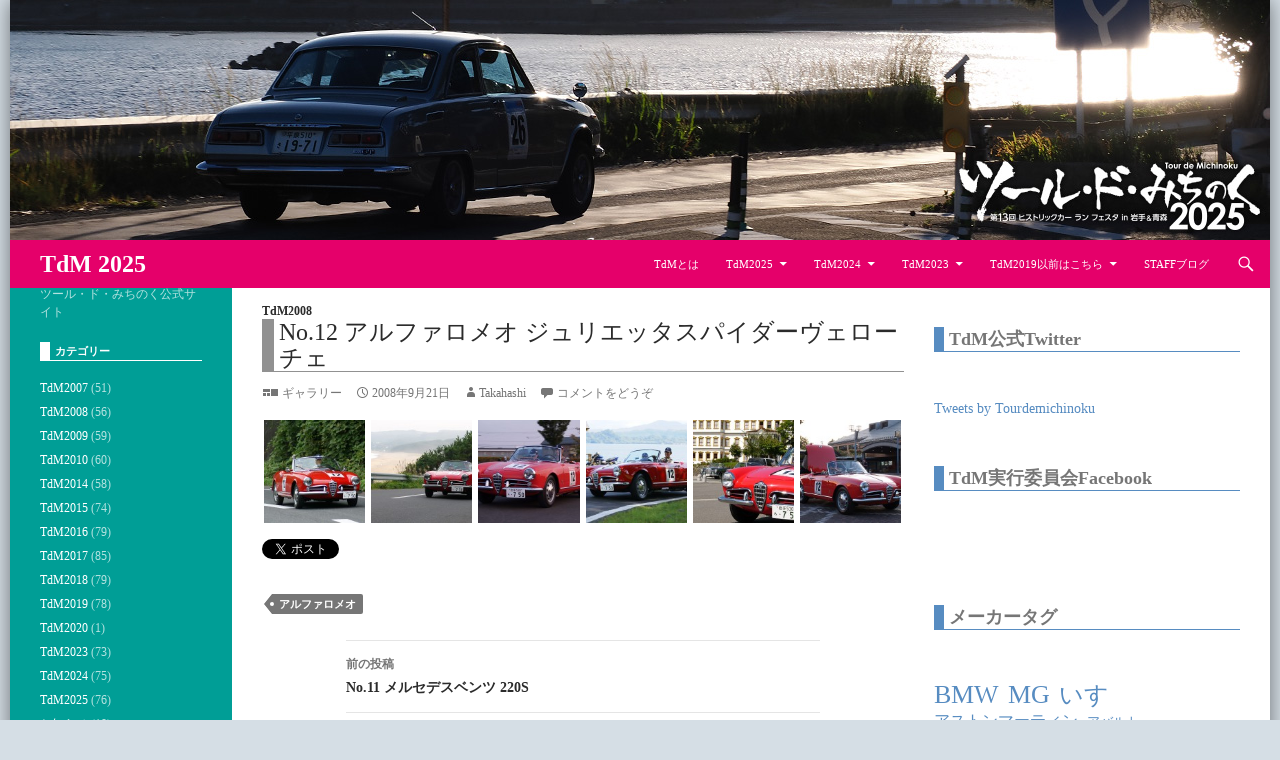

--- FILE ---
content_type: text/html; charset=UTF-8
request_url: https://tourdemichinoku.jp/no-12-%E3%82%A2%E3%83%AB%E3%83%95%E3%82%A1%E3%83%AD%E3%83%A1%E3%82%AA-%E3%82%B8%E3%83%A5%E3%83%AA%E3%82%A8%E3%83%83%E3%82%BF%E3%82%B9%E3%83%91%E3%82%A4%E3%83%80%E3%83%BC%E3%83%B4%E3%82%A7%E3%83%AD/
body_size: 83359
content:
<!DOCTYPE html>
<!--[if IE 7]>
<html class="ie ie7" lang="ja">
<![endif]-->
<!--[if IE 8]>
<html class="ie ie8" lang="ja">
<![endif]-->
<!--[if !(IE 7) | !(IE 8) ]><!-->
<html lang="ja">
<!--<![endif]-->
<head>
	<meta charset="UTF-8">
	<meta name="viewport" content="width=device-width">
	<title>No.12 アルファロメオ ジュリエッタスパイダーヴェローチェ | TdM 2025</title>
	<link rel="profile" href="http://gmpg.org/xfn/11">
	<link rel="pingback" href="https://tourdemichinoku.jp/wp/xmlrpc.php">
	<!--[if lt IE 9]>
	<script src="https://tourdemichinoku.jp/wp/wp-content/themes/twentyfourteen/js/html5.js"></script>
	<![endif]-->
	<meta name='robots' content='max-image-preview:large' />
	<style>img:is([sizes="auto" i], [sizes^="auto," i]) { contain-intrinsic-size: 3000px 1500px }</style>
	<link rel='dns-prefetch' href='//secure.gravatar.com' />
<link rel='dns-prefetch' href='//stats.wp.com' />
<link rel='dns-prefetch' href='//fonts.googleapis.com' />
<link rel='dns-prefetch' href='//v0.wordpress.com' />
<link rel="alternate" type="application/rss+xml" title="TdM 2025 &raquo; フィード" href="https://tourdemichinoku.jp/feed/" />
<link rel="alternate" type="application/rss+xml" title="TdM 2025 &raquo; コメントフィード" href="https://tourdemichinoku.jp/comments/feed/" />
<link rel="alternate" type="application/rss+xml" title="TdM 2025 &raquo; No.12 アルファロメオ ジュリエッタスパイダーヴェローチェ のコメントのフィード" href="https://tourdemichinoku.jp/no-12-%e3%82%a2%e3%83%ab%e3%83%95%e3%82%a1%e3%83%ad%e3%83%a1%e3%82%aa-%e3%82%b8%e3%83%a5%e3%83%aa%e3%82%a8%e3%83%83%e3%82%bf%e3%82%b9%e3%83%91%e3%82%a4%e3%83%80%e3%83%bc%e3%83%b4%e3%82%a7%e3%83%ad/feed/" />
<link rel='stylesheet' id='twentyfourteen-jetpack-css' href='https://tourdemichinoku.jp/wp/wp-content/plugins/jetpack/modules/theme-tools/compat/twentyfourteen.css?ver=14.6' type='text/css' media='all' />
<style id='wp-emoji-styles-inline-css' type='text/css'>

	img.wp-smiley, img.emoji {
		display: inline !important;
		border: none !important;
		box-shadow: none !important;
		height: 1em !important;
		width: 1em !important;
		margin: 0 0.07em !important;
		vertical-align: -0.1em !important;
		background: none !important;
		padding: 0 !important;
	}
</style>
<link rel='stylesheet' id='wp-block-library-css' href='https://tourdemichinoku.jp/wp/wp-includes/css/dist/block-library/style.min.css?ver=6.8.3' type='text/css' media='all' />
<style id='classic-theme-styles-inline-css' type='text/css'>
/*! This file is auto-generated */
.wp-block-button__link{color:#fff;background-color:#32373c;border-radius:9999px;box-shadow:none;text-decoration:none;padding:calc(.667em + 2px) calc(1.333em + 2px);font-size:1.125em}.wp-block-file__button{background:#32373c;color:#fff;text-decoration:none}
</style>
<link rel='stylesheet' id='recent_posts-cgb-style-css-css' href='https://tourdemichinoku.jp/wp/wp-content/plugins/recent-posts-block/dist/blocks.style.build.css' type='text/css' media='all' />
<link rel='stylesheet' id='mediaelement-css' href='https://tourdemichinoku.jp/wp/wp-includes/js/mediaelement/mediaelementplayer-legacy.min.css?ver=4.2.17' type='text/css' media='all' />
<link rel='stylesheet' id='wp-mediaelement-css' href='https://tourdemichinoku.jp/wp/wp-includes/js/mediaelement/wp-mediaelement.min.css?ver=6.8.3' type='text/css' media='all' />
<style id='jetpack-sharing-buttons-style-inline-css' type='text/css'>
.jetpack-sharing-buttons__services-list{display:flex;flex-direction:row;flex-wrap:wrap;gap:0;list-style-type:none;margin:5px;padding:0}.jetpack-sharing-buttons__services-list.has-small-icon-size{font-size:12px}.jetpack-sharing-buttons__services-list.has-normal-icon-size{font-size:16px}.jetpack-sharing-buttons__services-list.has-large-icon-size{font-size:24px}.jetpack-sharing-buttons__services-list.has-huge-icon-size{font-size:36px}@media print{.jetpack-sharing-buttons__services-list{display:none!important}}.editor-styles-wrapper .wp-block-jetpack-sharing-buttons{gap:0;padding-inline-start:0}ul.jetpack-sharing-buttons__services-list.has-background{padding:1.25em 2.375em}
</style>
<link rel='stylesheet' id='wp-components-css' href='https://tourdemichinoku.jp/wp/wp-includes/css/dist/components/style.min.css?ver=6.8.3' type='text/css' media='all' />
<link rel='stylesheet' id='wp-preferences-css' href='https://tourdemichinoku.jp/wp/wp-includes/css/dist/preferences/style.min.css?ver=6.8.3' type='text/css' media='all' />
<link rel='stylesheet' id='wp-block-editor-css' href='https://tourdemichinoku.jp/wp/wp-includes/css/dist/block-editor/style.min.css?ver=6.8.3' type='text/css' media='all' />
<link rel='stylesheet' id='wp-reusable-blocks-css' href='https://tourdemichinoku.jp/wp/wp-includes/css/dist/reusable-blocks/style.min.css?ver=6.8.3' type='text/css' media='all' />
<link rel='stylesheet' id='wp-patterns-css' href='https://tourdemichinoku.jp/wp/wp-includes/css/dist/patterns/style.min.css?ver=6.8.3' type='text/css' media='all' />
<link rel='stylesheet' id='wp-editor-css' href='https://tourdemichinoku.jp/wp/wp-includes/css/dist/editor/style.min.css?ver=6.8.3' type='text/css' media='all' />
<link rel='stylesheet' id='kona-style-css-css' href='https://tourdemichinoku.jp/wp/wp-content/plugins/kona-instagram-feed-for-gutenberg/dist/blocks.style.build.css?ver=6.8.3' type='text/css' media='all' />
<style id='global-styles-inline-css' type='text/css'>
:root{--wp--preset--aspect-ratio--square: 1;--wp--preset--aspect-ratio--4-3: 4/3;--wp--preset--aspect-ratio--3-4: 3/4;--wp--preset--aspect-ratio--3-2: 3/2;--wp--preset--aspect-ratio--2-3: 2/3;--wp--preset--aspect-ratio--16-9: 16/9;--wp--preset--aspect-ratio--9-16: 9/16;--wp--preset--color--black: #000000;--wp--preset--color--cyan-bluish-gray: #abb8c3;--wp--preset--color--white: #ffffff;--wp--preset--color--pale-pink: #f78da7;--wp--preset--color--vivid-red: #cf2e2e;--wp--preset--color--luminous-vivid-orange: #ff6900;--wp--preset--color--luminous-vivid-amber: #fcb900;--wp--preset--color--light-green-cyan: #7bdcb5;--wp--preset--color--vivid-green-cyan: #00d084;--wp--preset--color--pale-cyan-blue: #8ed1fc;--wp--preset--color--vivid-cyan-blue: #0693e3;--wp--preset--color--vivid-purple: #9b51e0;--wp--preset--gradient--vivid-cyan-blue-to-vivid-purple: linear-gradient(135deg,rgba(6,147,227,1) 0%,rgb(155,81,224) 100%);--wp--preset--gradient--light-green-cyan-to-vivid-green-cyan: linear-gradient(135deg,rgb(122,220,180) 0%,rgb(0,208,130) 100%);--wp--preset--gradient--luminous-vivid-amber-to-luminous-vivid-orange: linear-gradient(135deg,rgba(252,185,0,1) 0%,rgba(255,105,0,1) 100%);--wp--preset--gradient--luminous-vivid-orange-to-vivid-red: linear-gradient(135deg,rgba(255,105,0,1) 0%,rgb(207,46,46) 100%);--wp--preset--gradient--very-light-gray-to-cyan-bluish-gray: linear-gradient(135deg,rgb(238,238,238) 0%,rgb(169,184,195) 100%);--wp--preset--gradient--cool-to-warm-spectrum: linear-gradient(135deg,rgb(74,234,220) 0%,rgb(151,120,209) 20%,rgb(207,42,186) 40%,rgb(238,44,130) 60%,rgb(251,105,98) 80%,rgb(254,248,76) 100%);--wp--preset--gradient--blush-light-purple: linear-gradient(135deg,rgb(255,206,236) 0%,rgb(152,150,240) 100%);--wp--preset--gradient--blush-bordeaux: linear-gradient(135deg,rgb(254,205,165) 0%,rgb(254,45,45) 50%,rgb(107,0,62) 100%);--wp--preset--gradient--luminous-dusk: linear-gradient(135deg,rgb(255,203,112) 0%,rgb(199,81,192) 50%,rgb(65,88,208) 100%);--wp--preset--gradient--pale-ocean: linear-gradient(135deg,rgb(255,245,203) 0%,rgb(182,227,212) 50%,rgb(51,167,181) 100%);--wp--preset--gradient--electric-grass: linear-gradient(135deg,rgb(202,248,128) 0%,rgb(113,206,126) 100%);--wp--preset--gradient--midnight: linear-gradient(135deg,rgb(2,3,129) 0%,rgb(40,116,252) 100%);--wp--preset--font-size--small: 13px;--wp--preset--font-size--medium: 20px;--wp--preset--font-size--large: 36px;--wp--preset--font-size--x-large: 42px;--wp--preset--spacing--20: 0.44rem;--wp--preset--spacing--30: 0.67rem;--wp--preset--spacing--40: 1rem;--wp--preset--spacing--50: 1.5rem;--wp--preset--spacing--60: 2.25rem;--wp--preset--spacing--70: 3.38rem;--wp--preset--spacing--80: 5.06rem;--wp--preset--shadow--natural: 6px 6px 9px rgba(0, 0, 0, 0.2);--wp--preset--shadow--deep: 12px 12px 50px rgba(0, 0, 0, 0.4);--wp--preset--shadow--sharp: 6px 6px 0px rgba(0, 0, 0, 0.2);--wp--preset--shadow--outlined: 6px 6px 0px -3px rgba(255, 255, 255, 1), 6px 6px rgba(0, 0, 0, 1);--wp--preset--shadow--crisp: 6px 6px 0px rgba(0, 0, 0, 1);}:where(.is-layout-flex){gap: 0.5em;}:where(.is-layout-grid){gap: 0.5em;}body .is-layout-flex{display: flex;}.is-layout-flex{flex-wrap: wrap;align-items: center;}.is-layout-flex > :is(*, div){margin: 0;}body .is-layout-grid{display: grid;}.is-layout-grid > :is(*, div){margin: 0;}:where(.wp-block-columns.is-layout-flex){gap: 2em;}:where(.wp-block-columns.is-layout-grid){gap: 2em;}:where(.wp-block-post-template.is-layout-flex){gap: 1.25em;}:where(.wp-block-post-template.is-layout-grid){gap: 1.25em;}.has-black-color{color: var(--wp--preset--color--black) !important;}.has-cyan-bluish-gray-color{color: var(--wp--preset--color--cyan-bluish-gray) !important;}.has-white-color{color: var(--wp--preset--color--white) !important;}.has-pale-pink-color{color: var(--wp--preset--color--pale-pink) !important;}.has-vivid-red-color{color: var(--wp--preset--color--vivid-red) !important;}.has-luminous-vivid-orange-color{color: var(--wp--preset--color--luminous-vivid-orange) !important;}.has-luminous-vivid-amber-color{color: var(--wp--preset--color--luminous-vivid-amber) !important;}.has-light-green-cyan-color{color: var(--wp--preset--color--light-green-cyan) !important;}.has-vivid-green-cyan-color{color: var(--wp--preset--color--vivid-green-cyan) !important;}.has-pale-cyan-blue-color{color: var(--wp--preset--color--pale-cyan-blue) !important;}.has-vivid-cyan-blue-color{color: var(--wp--preset--color--vivid-cyan-blue) !important;}.has-vivid-purple-color{color: var(--wp--preset--color--vivid-purple) !important;}.has-black-background-color{background-color: var(--wp--preset--color--black) !important;}.has-cyan-bluish-gray-background-color{background-color: var(--wp--preset--color--cyan-bluish-gray) !important;}.has-white-background-color{background-color: var(--wp--preset--color--white) !important;}.has-pale-pink-background-color{background-color: var(--wp--preset--color--pale-pink) !important;}.has-vivid-red-background-color{background-color: var(--wp--preset--color--vivid-red) !important;}.has-luminous-vivid-orange-background-color{background-color: var(--wp--preset--color--luminous-vivid-orange) !important;}.has-luminous-vivid-amber-background-color{background-color: var(--wp--preset--color--luminous-vivid-amber) !important;}.has-light-green-cyan-background-color{background-color: var(--wp--preset--color--light-green-cyan) !important;}.has-vivid-green-cyan-background-color{background-color: var(--wp--preset--color--vivid-green-cyan) !important;}.has-pale-cyan-blue-background-color{background-color: var(--wp--preset--color--pale-cyan-blue) !important;}.has-vivid-cyan-blue-background-color{background-color: var(--wp--preset--color--vivid-cyan-blue) !important;}.has-vivid-purple-background-color{background-color: var(--wp--preset--color--vivid-purple) !important;}.has-black-border-color{border-color: var(--wp--preset--color--black) !important;}.has-cyan-bluish-gray-border-color{border-color: var(--wp--preset--color--cyan-bluish-gray) !important;}.has-white-border-color{border-color: var(--wp--preset--color--white) !important;}.has-pale-pink-border-color{border-color: var(--wp--preset--color--pale-pink) !important;}.has-vivid-red-border-color{border-color: var(--wp--preset--color--vivid-red) !important;}.has-luminous-vivid-orange-border-color{border-color: var(--wp--preset--color--luminous-vivid-orange) !important;}.has-luminous-vivid-amber-border-color{border-color: var(--wp--preset--color--luminous-vivid-amber) !important;}.has-light-green-cyan-border-color{border-color: var(--wp--preset--color--light-green-cyan) !important;}.has-vivid-green-cyan-border-color{border-color: var(--wp--preset--color--vivid-green-cyan) !important;}.has-pale-cyan-blue-border-color{border-color: var(--wp--preset--color--pale-cyan-blue) !important;}.has-vivid-cyan-blue-border-color{border-color: var(--wp--preset--color--vivid-cyan-blue) !important;}.has-vivid-purple-border-color{border-color: var(--wp--preset--color--vivid-purple) !important;}.has-vivid-cyan-blue-to-vivid-purple-gradient-background{background: var(--wp--preset--gradient--vivid-cyan-blue-to-vivid-purple) !important;}.has-light-green-cyan-to-vivid-green-cyan-gradient-background{background: var(--wp--preset--gradient--light-green-cyan-to-vivid-green-cyan) !important;}.has-luminous-vivid-amber-to-luminous-vivid-orange-gradient-background{background: var(--wp--preset--gradient--luminous-vivid-amber-to-luminous-vivid-orange) !important;}.has-luminous-vivid-orange-to-vivid-red-gradient-background{background: var(--wp--preset--gradient--luminous-vivid-orange-to-vivid-red) !important;}.has-very-light-gray-to-cyan-bluish-gray-gradient-background{background: var(--wp--preset--gradient--very-light-gray-to-cyan-bluish-gray) !important;}.has-cool-to-warm-spectrum-gradient-background{background: var(--wp--preset--gradient--cool-to-warm-spectrum) !important;}.has-blush-light-purple-gradient-background{background: var(--wp--preset--gradient--blush-light-purple) !important;}.has-blush-bordeaux-gradient-background{background: var(--wp--preset--gradient--blush-bordeaux) !important;}.has-luminous-dusk-gradient-background{background: var(--wp--preset--gradient--luminous-dusk) !important;}.has-pale-ocean-gradient-background{background: var(--wp--preset--gradient--pale-ocean) !important;}.has-electric-grass-gradient-background{background: var(--wp--preset--gradient--electric-grass) !important;}.has-midnight-gradient-background{background: var(--wp--preset--gradient--midnight) !important;}.has-small-font-size{font-size: var(--wp--preset--font-size--small) !important;}.has-medium-font-size{font-size: var(--wp--preset--font-size--medium) !important;}.has-large-font-size{font-size: var(--wp--preset--font-size--large) !important;}.has-x-large-font-size{font-size: var(--wp--preset--font-size--x-large) !important;}
:where(.wp-block-post-template.is-layout-flex){gap: 1.25em;}:where(.wp-block-post-template.is-layout-grid){gap: 1.25em;}
:where(.wp-block-columns.is-layout-flex){gap: 2em;}:where(.wp-block-columns.is-layout-grid){gap: 2em;}
:root :where(.wp-block-pullquote){font-size: 1.5em;line-height: 1.6;}
</style>
<link rel='stylesheet' id='ctf_styles-css' href='https://tourdemichinoku.jp/wp/wp-content/plugins/custom-twitter-feeds/css/ctf-styles.min.css?ver=2.3.1' type='text/css' media='all' />
<link rel='stylesheet' id='lbwps-styles-css' href='https://tourdemichinoku.jp/wp/wp-content/plugins/lightbox-photoswipe/assets/ps4/styles/default.css?ver=5.6.2' type='text/css' media='all' />
<link rel='stylesheet' id='twentyfourteen-lato-css' href='//fonts.googleapis.com/css?family=Lato%3A300%2C400%2C700%2C900%2C300italic%2C400italic%2C700italic' type='text/css' media='all' />
<link rel='stylesheet' id='genericons-css' href='https://tourdemichinoku.jp/wp/wp-content/plugins/jetpack/_inc/genericons/genericons/genericons.css?ver=3.1' type='text/css' media='all' />
<link rel='stylesheet' id='twentyfourteen-style-css' href='https://tourdemichinoku.jp/wp/wp-content/themes/twentyfourteen/style.css?ver=6.8.3' type='text/css' media='all' />
<!--[if lt IE 9]>
<link rel='stylesheet' id='twentyfourteen-ie-css' href='https://tourdemichinoku.jp/wp/wp-content/themes/twentyfourteen/css/ie.css?ver=20131205' type='text/css' media='all' />
<![endif]-->
<style id='akismet-widget-style-inline-css' type='text/css'>

			.a-stats {
				--akismet-color-mid-green: #357b49;
				--akismet-color-white: #fff;
				--akismet-color-light-grey: #f6f7f7;

				max-width: 350px;
				width: auto;
			}

			.a-stats * {
				all: unset;
				box-sizing: border-box;
			}

			.a-stats strong {
				font-weight: 600;
			}

			.a-stats a.a-stats__link,
			.a-stats a.a-stats__link:visited,
			.a-stats a.a-stats__link:active {
				background: var(--akismet-color-mid-green);
				border: none;
				box-shadow: none;
				border-radius: 8px;
				color: var(--akismet-color-white);
				cursor: pointer;
				display: block;
				font-family: -apple-system, BlinkMacSystemFont, 'Segoe UI', 'Roboto', 'Oxygen-Sans', 'Ubuntu', 'Cantarell', 'Helvetica Neue', sans-serif;
				font-weight: 500;
				padding: 12px;
				text-align: center;
				text-decoration: none;
				transition: all 0.2s ease;
			}

			/* Extra specificity to deal with TwentyTwentyOne focus style */
			.widget .a-stats a.a-stats__link:focus {
				background: var(--akismet-color-mid-green);
				color: var(--akismet-color-white);
				text-decoration: none;
			}

			.a-stats a.a-stats__link:hover {
				filter: brightness(110%);
				box-shadow: 0 4px 12px rgba(0, 0, 0, 0.06), 0 0 2px rgba(0, 0, 0, 0.16);
			}

			.a-stats .count {
				color: var(--akismet-color-white);
				display: block;
				font-size: 1.5em;
				line-height: 1.4;
				padding: 0 13px;
				white-space: nowrap;
			}
		
</style>
<style id='jetpack_facebook_likebox-inline-css' type='text/css'>
.widget_facebook_likebox {
	overflow: hidden;
}

</style>
<script type="text/javascript" src="https://tourdemichinoku.jp/wp/wp-includes/js/jquery/jquery.min.js?ver=3.7.1" id="jquery-core-js"></script>
<script type="text/javascript" src="https://tourdemichinoku.jp/wp/wp-includes/js/jquery/jquery-migrate.min.js?ver=3.4.1" id="jquery-migrate-js"></script>
<link rel="https://api.w.org/" href="https://tourdemichinoku.jp/wp-json/" /><link rel="alternate" title="JSON" type="application/json" href="https://tourdemichinoku.jp/wp-json/wp/v2/posts/702" /><link rel="EditURI" type="application/rsd+xml" title="RSD" href="https://tourdemichinoku.jp/wp/xmlrpc.php?rsd" />
<meta name="generator" content="WordPress 6.8.3" />
<link rel="canonical" href="https://tourdemichinoku.jp/no-12-%e3%82%a2%e3%83%ab%e3%83%95%e3%82%a1%e3%83%ad%e3%83%a1%e3%82%aa-%e3%82%b8%e3%83%a5%e3%83%aa%e3%82%a8%e3%83%83%e3%82%bf%e3%82%b9%e3%83%91%e3%82%a4%e3%83%80%e3%83%bc%e3%83%b4%e3%82%a7%e3%83%ad/" />
<link rel='shortlink' href='https://wp.me/p99xdq-bk' />
<link rel="alternate" title="oEmbed (JSON)" type="application/json+oembed" href="https://tourdemichinoku.jp/wp-json/oembed/1.0/embed?url=https%3A%2F%2Ftourdemichinoku.jp%2Fno-12-%25e3%2582%25a2%25e3%2583%25ab%25e3%2583%2595%25e3%2582%25a1%25e3%2583%25ad%25e3%2583%25a1%25e3%2582%25aa-%25e3%2582%25b8%25e3%2583%25a5%25e3%2583%25aa%25e3%2582%25a8%25e3%2583%2583%25e3%2582%25bf%25e3%2582%25b9%25e3%2583%2591%25e3%2582%25a4%25e3%2583%2580%25e3%2583%25bc%25e3%2583%25b4%25e3%2582%25a7%25e3%2583%25ad%2F" />
<link rel="alternate" title="oEmbed (XML)" type="text/xml+oembed" href="https://tourdemichinoku.jp/wp-json/oembed/1.0/embed?url=https%3A%2F%2Ftourdemichinoku.jp%2Fno-12-%25e3%2582%25a2%25e3%2583%25ab%25e3%2583%2595%25e3%2582%25a1%25e3%2583%25ad%25e3%2583%25a1%25e3%2582%25aa-%25e3%2582%25b8%25e3%2583%25a5%25e3%2583%25aa%25e3%2582%25a8%25e3%2583%2583%25e3%2582%25bf%25e3%2582%25b9%25e3%2583%2591%25e3%2582%25a4%25e3%2583%2580%25e3%2583%25bc%25e3%2583%25b4%25e3%2582%25a7%25e3%2583%25ad%2F&#038;format=xml" />
	<style>img#wpstats{display:none}</style>
		<style type="text/css">.recentcomments a{display:inline !important;padding:0 !important;margin:0 !important;}</style><!-- All in one Favicon 4.8 --><link rel="shortcut icon" href="https://tourdemichinoku.jp/wp/wp-content/uploads/2024/05/FE/favicon.ico" />
<link rel="icon" href="https://tourdemichinoku.jp/wp/wp-content/uploads/2024/05/TdMNewSiteIcon16.gif" type="image/gif"/>
<link rel="icon" href="https://tourdemichinoku.jp/wp/wp-content/uploads/2024/05/TdMNewSiteIcon16.png" type="image/png"/>
<link rel="apple-touch-icon" href="https://tourdemichinoku.jp/wp/wp-content/uploads/2024/05/TdMNewSiteIcon-1.png" />

<!-- BEGIN: WP Social Bookmarking Light HEAD --><script>
    (function (d, s, id) {
        var js, fjs = d.getElementsByTagName(s)[0];
        if (d.getElementById(id)) return;
        js = d.createElement(s);
        js.id = id;
        js.src = "//connect.facebook.net/ja_JP/sdk.js#xfbml=1&version=v2.7";
        fjs.parentNode.insertBefore(js, fjs);
    }(document, 'script', 'facebook-jssdk'));
</script>
<style type="text/css">.wp_social_bookmarking_light{
    border: 0 !important;
    padding: 5px 0 5px 0 !important;
    margin: 0 !important;
}
.wp_social_bookmarking_light div{
    float: left !important;
    border: 0 !important;
    padding: 0 !important;
    margin: 0 5px 0px 0 !important;
    min-height: 30px !important;
    line-height: 18px !important;
    text-indent: 0 !important;
}
.wp_social_bookmarking_light img{
    border: 0 !important;
    padding: 0;
    margin: 0;
    vertical-align: top !important;
}
.wp_social_bookmarking_light_clear{
    clear: both !important;
}
#fb-root{
    display: none;
}
.wsbl_twitter{
    width: 100px;
}
.wsbl_facebook_like iframe{
    max-width: none !important;
}
</style>
<!-- END: WP Social Bookmarking Light HEAD -->
<style type="text/css" id="custom-background-css">
body.custom-background { background-color: #d5dee5; }
</style>
	
<!-- Jetpack Open Graph Tags -->
<meta property="og:type" content="article" />
<meta property="og:title" content="No.12 アルファロメオ ジュリエッタスパイダーヴェローチェ" />
<meta property="og:url" content="https://tourdemichinoku.jp/no-12-%e3%82%a2%e3%83%ab%e3%83%95%e3%82%a1%e3%83%ad%e3%83%a1%e3%82%aa-%e3%82%b8%e3%83%a5%e3%83%aa%e3%82%a8%e3%83%83%e3%82%bf%e3%82%b9%e3%83%91%e3%82%a4%e3%83%80%e3%83%bc%e3%83%b4%e3%82%a7%e3%83%ad/" />
<meta property="og:description" content="詳しくは投稿をご覧ください。" />
<meta property="article:published_time" content="2008-09-20T15:34:44+00:00" />
<meta property="article:modified_time" content="2014-09-20T15:35:16+00:00" />
<meta property="og:site_name" content="TdM 2025" />
<meta property="og:image" content="https://tourdemichinoku.jp/wp/wp-content/uploads/2014/09/12-01-150x150.jpg" />
<meta property="og:image:secure_url" content="https://i0.wp.com/tourdemichinoku.jp/wp/wp-content/uploads/2014/09/12-01-150x150.jpg?ssl=1" />
<meta property="og:image" content="https://tourdemichinoku.jp/wp/wp-content/uploads/2014/09/12-02-150x150.jpg" />
<meta property="og:image:secure_url" content="https://i0.wp.com/tourdemichinoku.jp/wp/wp-content/uploads/2014/09/12-02-150x150.jpg?ssl=1" />
<meta property="og:image" content="https://tourdemichinoku.jp/wp/wp-content/uploads/2014/09/12-03-150x150.jpg" />
<meta property="og:image:secure_url" content="https://i0.wp.com/tourdemichinoku.jp/wp/wp-content/uploads/2014/09/12-03-150x150.jpg?ssl=1" />
<meta property="og:image" content="https://tourdemichinoku.jp/wp/wp-content/uploads/2014/09/12-04-150x150.jpg" />
<meta property="og:image:secure_url" content="https://i0.wp.com/tourdemichinoku.jp/wp/wp-content/uploads/2014/09/12-04-150x150.jpg?ssl=1" />
<meta property="og:image" content="https://tourdemichinoku.jp/wp/wp-content/uploads/2014/09/12-05-150x150.jpg" />
<meta property="og:image:secure_url" content="https://i0.wp.com/tourdemichinoku.jp/wp/wp-content/uploads/2014/09/12-05-150x150.jpg?ssl=1" />
<meta property="og:image" content="https://tourdemichinoku.jp/wp/wp-content/uploads/2014/09/12-06-150x150.jpg" />
<meta property="og:image:secure_url" content="https://i0.wp.com/tourdemichinoku.jp/wp/wp-content/uploads/2014/09/12-06-150x150.jpg?ssl=1" />
<meta property="og:image:width" content="800" />
<meta property="og:image:height" content="600" />
<meta property="og:image:alt" content="" />
<meta property="og:locale" content="ja_JP" />
<meta name="twitter:text:title" content="No.12 アルファロメオ ジュリエッタスパイダーヴェローチェ" />
<meta name="twitter:image" content="https://tourdemichinoku.jp/wp/wp-content/uploads/2014/09/12-01-150x150.jpg?w=640" />
<meta name="twitter:card" content="summary_large_image" />
<meta name="twitter:description" content="詳しくは投稿をご覧ください。" />

<!-- End Jetpack Open Graph Tags -->
<link rel="icon" href="https://tourdemichinoku.jp/wp/wp-content/uploads/2025/05/TdM2025SiteLogo-103x103.png" sizes="32x32" />
<link rel="icon" href="https://tourdemichinoku.jp/wp/wp-content/uploads/2025/05/TdM2025SiteLogo-200x200.png" sizes="192x192" />
<link rel="apple-touch-icon" href="https://tourdemichinoku.jp/wp/wp-content/uploads/2025/05/TdM2025SiteLogo-200x200.png" />
<meta name="msapplication-TileImage" content="https://tourdemichinoku.jp/wp/wp-content/uploads/2025/05/TdM2025SiteLogo-300x300.png" />
		<style type="text/css" id="wp-custom-css">
			#page{
	margin:0px auto;
  box-shadow: 0px 0px 20px rgba(0,0,0,0.5);
}

.search-box{background-color: #900;}

.wp-block-gallery .blocks-gallery-image figcaption, .wp-block-gallery .blocks-gallery-item figcaption{
	background: none;
	text-shadow:
		black 2px 0px,  black -2px 0px,
    black 0px -2px, black 0px 2px,
    black 2px 2px , black -2px 2px,
    black 2px -2px, black -2px -2px,
    black 1px 2px,  black -1px 2px,
    black 1px -2px, black -1px -2px,
    black 2px 1px,  black -2px 1px,
    black 2px -1px, black -2px -1px;
	
}

/* 2022Ver */
/* MainBlue 004a85 */
/* MainYellow fabe00 */
/* MainRed d80c18 */

/* 2023Ver */
/* MainRed e60012 */
/* MainBlue 1758a7 */
/* MainRed d80c18 */

/*2024Ver*/
/*Top 1758a7*/
/*Side 595656*/

.site-header{
	background-color:#E5006A;	
	color:#ffffff	;
}

#secondary{
	background-color:#009E96;
}



.wp-block-file__button {
  background: #fff;
}		</style>
		


<meta name="viewport" content="width=device-width,initial-scale=1.0" />

	<!--Google Analystics START-->
	<!-- Google tag (gtag.js) -->
<script async src="https://www.googletagmanager.com/gtag/js?id=G-R3T0BNBHNX"></script>
<script>
  window.dataLayer = window.dataLayer || [];
  function gtag(){dataLayer.push(arguments);}
  gtag('js', new Date());

  gtag('config', 'G-R3T0BNBHNX');
</script>
		<!--Google Analystics END-->
	
</head>

<body class="wp-singular post-template-default single single-post postid-702 single-format-gallery custom-background wp-theme-twentyfourteen group-blog header-image singular">
<div id="page" class="hfeed site">
		<div id="site-header">
		<a href="https://tourdemichinoku.jp/" rel="home">
			<img src="https://tourdemichinoku.jp/wp/wp-content/uploads/2025/05/TdM2025_SiteHeader13.jpg" width="1260" height="240" alt="">
		</a>
	</div>
	
	<header id="masthead" class="site-header" role="banner">
		<div class="header-main">
			<h1 class="site-title"><a href="https://tourdemichinoku.jp/" rel="home">TdM 2025</a></h1>

			<div class="search-toggle">
				<a href="#search-container" class="screen-reader-text">検索</a>
			</div>

			<nav id="primary-navigation" class="site-navigation primary-navigation" role="navigation">
				<button class="menu-toggle">メインメニュー</button>
				<a class="screen-reader-text skip-link" href="#content">コンテンツへ移動</a>
				<div class="menu-top-container"><ul id="menu-top" class="nav-menu"><li id="menu-item-2179" class="menu-item menu-item-type-post_type menu-item-object-page menu-item-2179"><a href="https://tourdemichinoku.jp/abaut-tdm/">TdMとは</a></li>
<li id="menu-item-10347" class="menu-item menu-item-type-taxonomy menu-item-object-category menu-item-has-children menu-item-10347"><a href="https://tourdemichinoku.jp/category/tdm2025/">TdM2025</a>
<ul class="sub-menu">
	<li id="menu-item-10345" class="menu-item menu-item-type-post_type menu-item-object-page menu-item-10345"><a href="https://tourdemichinoku.jp/tdm2025-greeting/">TdM2025-ご挨拶</a></li>
	<li id="menu-item-10374" class="menu-item menu-item-type-post_type menu-item-object-page menu-item-10374"><a href="https://tourdemichinoku.jp/tdm2025-course/">TdM2025-コース概要（簡易版）</a></li>
	<li id="menu-item-10350" class="menu-item menu-item-type-post_type menu-item-object-page menu-item-10350"><a href="https://tourdemichinoku.jp/tdm2025-venuemap/">TdM2025-会場・宿泊施設地図</a></li>
	<li id="menu-item-10370" class="menu-item menu-item-type-post_type menu-item-object-page menu-item-10370"><a href="https://tourdemichinoku.jp/tdm2025-carlist/">TdM2025-参加車両</a></li>
	<li id="menu-item-11335" class="menu-item menu-item-type-post_type menu-item-object-page menu-item-11335"><a href="https://tourdemichinoku.jp/tdm2025-gallery/">TdM2025-ギャラリー</a></li>
	<li id="menu-item-10366" class="menu-item menu-item-type-post_type menu-item-object-page menu-item-10366"><a href="https://tourdemichinoku.jp/tdm2025-sponsor/">TdM2025-協力・協賛・後援一覧</a></li>
	<li id="menu-item-10388" class="menu-item menu-item-type-post_type menu-item-object-page menu-item-10388"><a href="https://tourdemichinoku.jp/tdm2025-download/">TdM2025-ダウンロード</a></li>
</ul>
</li>
<li id="menu-item-8997" class="menu-item menu-item-type-taxonomy menu-item-object-category menu-item-has-children menu-item-8997"><a href="https://tourdemichinoku.jp/category/tdm2024/">TdM2024</a>
<ul class="sub-menu">
	<li id="menu-item-9091" class="menu-item menu-item-type-post_type menu-item-object-page menu-item-9091"><a href="https://tourdemichinoku.jp/tdm2024-greeting/">TdM2024-ご挨拶</a></li>
	<li id="menu-item-9000" class="menu-item menu-item-type-post_type menu-item-object-page menu-item-9000"><a href="https://tourdemichinoku.jp/tdm2024-course/">TdM2024-コース概要（詳細版）</a></li>
	<li id="menu-item-9010" class="menu-item menu-item-type-post_type menu-item-object-page menu-item-9010"><a href="https://tourdemichinoku.jp/tdm2024-venuemap/">TdM2024-会場・宿泊施設地図</a></li>
	<li id="menu-item-9025" class="menu-item menu-item-type-post_type menu-item-object-page menu-item-9025"><a href="https://tourdemichinoku.jp/tdm2024-carlist/">TdM2024-参加車両</a></li>
	<li id="menu-item-9137" class="menu-item menu-item-type-post_type menu-item-object-page menu-item-9137"><a href="https://tourdemichinoku.jp/tdm2024-result/">TdM2024-リザルト＆クイズ解答</a></li>
	<li id="menu-item-10278" class="menu-item menu-item-type-post_type menu-item-object-page menu-item-10278"><a href="https://tourdemichinoku.jp/tdm2024-gallery/">TdM2024-ギャラリー</a></li>
	<li id="menu-item-9017" class="menu-item menu-item-type-post_type menu-item-object-page menu-item-9017"><a href="https://tourdemichinoku.jp/tdm2023-%e5%8d%94%e5%8a%9b%e3%83%bb%e5%8d%94%e8%b3%9b%e3%83%bb%e5%be%8c%e6%8f%b4%e4%b8%80%e8%a6%a7/">TdM2024-協力・協賛・後援一覧</a></li>
	<li id="menu-item-9084" class="menu-item menu-item-type-post_type menu-item-object-page menu-item-9084"><a href="https://tourdemichinoku.jp/tdm2024-download/">TdM2024-ポスター等ダウンロード</a></li>
</ul>
</li>
<li id="menu-item-7490" class="menu-item menu-item-type-taxonomy menu-item-object-category menu-item-has-children menu-item-7490"><a href="https://tourdemichinoku.jp/category/tdm2023/">TdM2023</a>
<ul class="sub-menu">
	<li id="menu-item-7515" class="menu-item menu-item-type-post_type menu-item-object-page menu-item-7515"><a href="https://tourdemichinoku.jp/tdm2023-%e3%81%94%e6%8c%a8%e6%8b%b6/">TdM2023-ご挨拶</a></li>
	<li id="menu-item-7519" class="menu-item menu-item-type-post_type menu-item-object-page menu-item-7519"><a href="https://tourdemichinoku.jp/tdm2023-%e3%82%b3%e3%83%bc%e3%82%b9%e6%a6%82%e8%a6%81/">TdM2023-コース概要</a></li>
	<li id="menu-item-7631" class="menu-item menu-item-type-post_type menu-item-object-page menu-item-7631"><a href="https://tourdemichinoku.jp/tdm2023-venue/">TdM2023-会場・宿泊施設地図</a></li>
	<li id="menu-item-7705" class="menu-item menu-item-type-post_type menu-item-object-page menu-item-7705"><a href="https://tourdemichinoku.jp/tdm2023-list/">TdM2023-参加車両</a></li>
	<li id="menu-item-7768" class="menu-item menu-item-type-post_type menu-item-object-page menu-item-7768"><a href="https://tourdemichinoku.jp/tdm2023-result/">TdM2023−リザルト</a></li>
	<li id="menu-item-8959" class="menu-item menu-item-type-post_type menu-item-object-page menu-item-8959"><a href="https://tourdemichinoku.jp/tdm2023-gallery/">TdM2023-ギャラリー</a></li>
	<li id="menu-item-7624" class="menu-item menu-item-type-post_type menu-item-object-page menu-item-7624"><a href="https://tourdemichinoku.jp/tdm2023-sponsor/">TdM2023-協力・協賛・後援一覧</a></li>
	<li id="menu-item-7690" class="menu-item menu-item-type-post_type menu-item-object-page menu-item-7690"><a href="https://tourdemichinoku.jp/tdm2023-addl/">TdM2023-ポスター等ダウンロード</a></li>
</ul>
</li>
<li id="menu-item-6246" class="menu-item menu-item-type-custom menu-item-object-custom menu-item-has-children menu-item-6246"><a>TdM2019以前はこちら</a>
<ul class="sub-menu">
	<li id="menu-item-6271" class="menu-item menu-item-type-taxonomy menu-item-object-category menu-item-has-children menu-item-6271"><a href="https://tourdemichinoku.jp/category/tdm2019/">TdM2019</a>
	<ul class="sub-menu">
		<li id="menu-item-6270" class="menu-item menu-item-type-post_type menu-item-object-page menu-item-6270"><a href="https://tourdemichinoku.jp/tdm2019-greeting/">TdM2019-ご挨拶</a></li>
		<li id="menu-item-6357" class="menu-item menu-item-type-post_type menu-item-object-page menu-item-6357"><a href="https://tourdemichinoku.jp/tdm2019-course/">TdM2019-コース概要</a></li>
		<li id="menu-item-6280" class="menu-item menu-item-type-post_type menu-item-object-page menu-item-6280"><a href="https://tourdemichinoku.jp/tdm2019-venue/">TdM2019-会場・宿泊施設地図</a></li>
		<li id="menu-item-6290" class="menu-item menu-item-type-post_type menu-item-object-page menu-item-6290"><a href="https://tourdemichinoku.jp/tdm2019-list/">TdM2019-参加車両</a></li>
		<li id="menu-item-6422" class="menu-item menu-item-type-post_type menu-item-object-page menu-item-6422"><a href="https://tourdemichinoku.jp/tdm2019-result/">TdM2019-リザルト</a></li>
		<li id="menu-item-7313" class="menu-item menu-item-type-post_type menu-item-object-page menu-item-7313"><a href="https://tourdemichinoku.jp/tdm2019-gallery/">TdM2019-ギャラリー一覧</a></li>
		<li id="menu-item-7331" class="menu-item menu-item-type-post_type menu-item-object-page menu-item-7331"><a href="https://tourdemichinoku.jp/tdm2019-imggallery/">TdM2019-ギャラリー一覧（画像版）</a></li>
		<li id="menu-item-7359" class="menu-item menu-item-type-post_type menu-item-object-page menu-item-7359"><a href="https://tourdemichinoku.jp/tdm2019-ad/">TdM2019 Adギャラリー</a></li>
		<li id="menu-item-6355" class="menu-item menu-item-type-post_type menu-item-object-page menu-item-6355"><a href="https://tourdemichinoku.jp/tdm2019-sponsor/">TdM2019-協力・協賛・後援一覧</a></li>
	</ul>
</li>
	<li id="menu-item-4531" class="menu-item menu-item-type-taxonomy menu-item-object-category menu-item-has-children menu-item-4531"><a href="https://tourdemichinoku.jp/category/tdm2018/">TdM2018</a>
	<ul class="sub-menu">
		<li id="menu-item-4540" class="menu-item menu-item-type-post_type menu-item-object-page menu-item-4540"><a href="https://tourdemichinoku.jp/tdm2018-greeting/">TdM2018-ご挨拶</a></li>
		<li id="menu-item-4545" class="menu-item menu-item-type-post_type menu-item-object-page menu-item-4545"><a href="https://tourdemichinoku.jp/tdm2018-course/">TdM2018-コース概要</a></li>
		<li id="menu-item-4559" class="menu-item menu-item-type-post_type menu-item-object-page menu-item-4559"><a href="https://tourdemichinoku.jp/tdm2018-venue/">TdM2018-会場・宿泊施設地図</a></li>
		<li id="menu-item-4554" class="menu-item menu-item-type-post_type menu-item-object-page menu-item-4554"><a href="https://tourdemichinoku.jp/tdm2018-list/">TdM2018-参加車輌リスト</a></li>
		<li id="menu-item-4533" class="menu-item menu-item-type-post_type menu-item-object-page menu-item-4533"><a href="https://tourdemichinoku.jp/tdm2018-result/">TdM2018-リザルト</a></li>
		<li id="menu-item-6183" class="menu-item menu-item-type-post_type menu-item-object-page menu-item-6183"><a href="https://tourdemichinoku.jp/tdm2018-gallery/">TdM2018-ギャラリー一覧</a></li>
		<li id="menu-item-6193" class="menu-item menu-item-type-post_type menu-item-object-page menu-item-6193"><a href="https://tourdemichinoku.jp/tdm2018-imggallery/">TdM2018-ギャラリー一覧（画像版）</a></li>
		<li id="menu-item-4566" class="menu-item menu-item-type-post_type menu-item-object-page menu-item-4566"><a href="https://tourdemichinoku.jp/tdm2018-sponsor/">TdM2018-協力・協賛・後援一覧</a></li>
	</ul>
</li>
	<li id="menu-item-4352" class="menu-item menu-item-type-taxonomy menu-item-object-category menu-item-has-children menu-item-4352"><a href="https://tourdemichinoku.jp/category/tdm2017/">TdM2017</a>
	<ul class="sub-menu">
		<li id="menu-item-4361" class="menu-item menu-item-type-post_type menu-item-object-page menu-item-4361"><a href="https://tourdemichinoku.jp/tdm2017-greeting/">TdM2017-ご挨拶</a></li>
		<li id="menu-item-4366" class="menu-item menu-item-type-post_type menu-item-object-page menu-item-4366"><a href="https://tourdemichinoku.jp/tdm2017-course/">TdM2017-コース概要</a></li>
		<li id="menu-item-4370" class="menu-item menu-item-type-post_type menu-item-object-page menu-item-4370"><a href="https://tourdemichinoku.jp/tdm2017-venue/">TdM2017-会場・宿泊施設地図</a></li>
		<li id="menu-item-4353" class="menu-item menu-item-type-post_type menu-item-object-page menu-item-4353"><a href="https://tourdemichinoku.jp/tdm2017-list/">TdM2017-参加車輌リスト</a></li>
		<li id="menu-item-4402" class="menu-item menu-item-type-post_type menu-item-object-page menu-item-4402"><a href="https://tourdemichinoku.jp/tdm2017-result/">TdM2017-リザルト</a></li>
		<li id="menu-item-5389" class="menu-item menu-item-type-post_type menu-item-object-page menu-item-5389"><a href="https://tourdemichinoku.jp/tdm2017-gallery/">TdM2017-ギャラリー一覧</a></li>
		<li id="menu-item-4375" class="menu-item menu-item-type-post_type menu-item-object-page menu-item-4375"><a href="https://tourdemichinoku.jp/tdm2017-sponsor/">TdM2017-協力・協賛・後援一覧</a></li>
	</ul>
</li>
	<li id="menu-item-3505" class="menu-item menu-item-type-taxonomy menu-item-object-category menu-item-has-children menu-item-3505"><a href="https://tourdemichinoku.jp/category/tdm2016/">TdM2016</a>
	<ul class="sub-menu">
		<li id="menu-item-3503" class="menu-item menu-item-type-post_type menu-item-object-page menu-item-3503"><a href="https://tourdemichinoku.jp/tdm2016-greeting/">TdM2016-ご挨拶</a></li>
		<li id="menu-item-3535" class="menu-item menu-item-type-post_type menu-item-object-page menu-item-3535"><a href="https://tourdemichinoku.jp/tdm2016-course/">TdM2016-コース概要</a></li>
		<li id="menu-item-3529" class="menu-item menu-item-type-post_type menu-item-object-page menu-item-3529"><a href="https://tourdemichinoku.jp/tdm2016-venue/">TdM2016-会場・宿泊施設地図</a></li>
		<li id="menu-item-3521" class="menu-item menu-item-type-post_type menu-item-object-page menu-item-3521"><a href="https://tourdemichinoku.jp/tdm2016-list/">TdM2016-参加車輌リスト</a></li>
		<li id="menu-item-4242" class="menu-item menu-item-type-post_type menu-item-object-page menu-item-4242"><a href="https://tourdemichinoku.jp/tdm2016-result/">TdM2016-リザルト</a></li>
		<li id="menu-item-4235" class="menu-item menu-item-type-post_type menu-item-object-page menu-item-4235"><a href="https://tourdemichinoku.jp/tdm2016-gallery/">TdM2016-ギャラリー一覧</a></li>
		<li id="menu-item-4255" class="menu-item menu-item-type-post_type menu-item-object-page menu-item-4255"><a href="https://tourdemichinoku.jp/tdm2016-sponsor/">TdM2016-協力・協賛・後援一覧</a></li>
	</ul>
</li>
	<li id="menu-item-2766" class="menu-item menu-item-type-taxonomy menu-item-object-category menu-item-has-children menu-item-2766"><a href="https://tourdemichinoku.jp/category/tdm2015/">TdM2015</a>
	<ul class="sub-menu">
		<li id="menu-item-2772" class="menu-item menu-item-type-post_type menu-item-object-page menu-item-2772"><a href="https://tourdemichinoku.jp/tdm2015-course/">TdM2015-コース概要</a></li>
		<li id="menu-item-2775" class="menu-item menu-item-type-post_type menu-item-object-page menu-item-2775"><a href="https://tourdemichinoku.jp/tdm2015-venue/">TdM2015-会場・宿泊施設地図</a></li>
		<li id="menu-item-3464" class="menu-item menu-item-type-post_type menu-item-object-page menu-item-3464"><a href="https://tourdemichinoku.jp/tdm2015-gallery/">TdM2015-ギャラリー一覧</a></li>
	</ul>
</li>
	<li id="menu-item-2132" class="menu-item menu-item-type-taxonomy menu-item-object-category menu-item-has-children menu-item-2132"><a href="https://tourdemichinoku.jp/category/tdm2014/">TdM2014</a>
	<ul class="sub-menu">
		<li id="menu-item-2170" class="menu-item menu-item-type-post_type menu-item-object-page menu-item-2170"><a href="https://tourdemichinoku.jp/tdm2014-greeting/">TdM2014-ご挨拶</a></li>
		<li id="menu-item-2131" class="menu-item menu-item-type-post_type menu-item-object-page menu-item-2131"><a href="https://tourdemichinoku.jp/tdm2014-outline/">TdM2014-コース概要</a></li>
		<li id="menu-item-2169" class="menu-item menu-item-type-post_type menu-item-object-page menu-item-2169"><a href="https://tourdemichinoku.jp/tdm2014-list/">TdM2014-参加車輌リスト</a></li>
		<li id="menu-item-2159" class="menu-item menu-item-type-post_type menu-item-object-page menu-item-2159"><a href="https://tourdemichinoku.jp/tdm2014-result/">TdM2014-リザルト</a></li>
		<li id="menu-item-2627" class="menu-item menu-item-type-post_type menu-item-object-page menu-item-2627"><a href="https://tourdemichinoku.jp/tdm2014-gallery/">TdM2014-ギャラリー一覧</a></li>
	</ul>
</li>
	<li id="menu-item-1629" class="menu-item menu-item-type-taxonomy menu-item-object-category menu-item-has-children menu-item-1629"><a href="https://tourdemichinoku.jp/category/tdm2010/">TdM2010</a>
	<ul class="sub-menu">
		<li id="menu-item-2222" class="menu-item menu-item-type-post_type menu-item-object-page menu-item-2222"><a href="https://tourdemichinoku.jp/tdm2010-greetings/">TdM2010-ご挨拶</a></li>
		<li id="menu-item-2130" class="menu-item menu-item-type-post_type menu-item-object-page menu-item-2130"><a href="https://tourdemichinoku.jp/tdm2010-course/">TdM2010-コース概要</a></li>
		<li id="menu-item-1634" class="menu-item menu-item-type-post_type menu-item-object-page menu-item-1634"><a href="https://tourdemichinoku.jp/tdm2010-list/">TdM2010-参加車輌リスト</a></li>
		<li id="menu-item-2146" class="menu-item menu-item-type-post_type menu-item-object-page menu-item-2146"><a href="https://tourdemichinoku.jp/tdm2010-result/">TdM2010-リザルト</a></li>
		<li id="menu-item-1627" class="menu-item menu-item-type-post_type menu-item-object-page menu-item-1627"><a href="https://tourdemichinoku.jp/tdm2010-gallery/">TdM2010-ギャラリー一覧</a></li>
	</ul>
</li>
	<li id="menu-item-1096" class="menu-item menu-item-type-taxonomy menu-item-object-category menu-item-has-children menu-item-1096"><a href="https://tourdemichinoku.jp/category/tdm2009/">TdM2009</a>
	<ul class="sub-menu">
		<li id="menu-item-2219" class="menu-item menu-item-type-post_type menu-item-object-page menu-item-2219"><a href="https://tourdemichinoku.jp/tdm2009-greeting/">TdM2009-ご挨拶</a></li>
		<li id="menu-item-2129" class="menu-item menu-item-type-post_type menu-item-object-page menu-item-2129"><a href="https://tourdemichinoku.jp/tdm2009-course/">TdM2009-コース概要</a></li>
		<li id="menu-item-1097" class="menu-item menu-item-type-post_type menu-item-object-page menu-item-1097"><a href="https://tourdemichinoku.jp/tdm2009-result/">TdM2009-リザルト</a></li>
		<li id="menu-item-1231" class="menu-item menu-item-type-post_type menu-item-object-page menu-item-1231"><a href="https://tourdemichinoku.jp/tdm2009-gallery/">TdM2009-ギャラリー一覧</a></li>
	</ul>
</li>
	<li id="menu-item-578" class="menu-item menu-item-type-taxonomy menu-item-object-category current-post-ancestor current-menu-parent current-post-parent menu-item-has-children menu-item-578"><a href="https://tourdemichinoku.jp/category/tdm2008/">TdM2008</a>
	<ul class="sub-menu">
		<li id="menu-item-580" class="menu-item menu-item-type-post_type menu-item-object-page menu-item-580"><a href="https://tourdemichinoku.jp/tdm2008-greeting/">TdM2008-ご挨拶</a></li>
		<li id="menu-item-579" class="menu-item menu-item-type-post_type menu-item-object-page menu-item-579"><a href="https://tourdemichinoku.jp/tdm2008-outline/">TdM2008-開催概要</a></li>
		<li id="menu-item-2128" class="menu-item menu-item-type-post_type menu-item-object-page menu-item-2128"><a href="https://tourdemichinoku.jp/tdm2008-course/">TdM2008-コース概要</a></li>
		<li id="menu-item-584" class="menu-item menu-item-type-post_type menu-item-object-page menu-item-584"><a href="https://tourdemichinoku.jp/tdm2008-venue/">TdM2008-会場・宿泊施設地図</a></li>
		<li id="menu-item-1076" class="menu-item menu-item-type-post_type menu-item-object-page menu-item-1076"><a href="https://tourdemichinoku.jp/tdm2008-result/">TdM2008-リザルト</a></li>
		<li id="menu-item-784" class="menu-item menu-item-type-post_type menu-item-object-page menu-item-784"><a href="https://tourdemichinoku.jp/tdm2008-gallery/">TdM2008-ギャラリー一覧</a></li>
	</ul>
</li>
	<li id="menu-item-37" class="menu-item menu-item-type-taxonomy menu-item-object-category menu-item-has-children menu-item-37"><a href="https://tourdemichinoku.jp/category/tdm2007/">TdM2007</a>
	<ul class="sub-menu">
		<li id="menu-item-36" class="menu-item menu-item-type-post_type menu-item-object-page menu-item-36"><a href="https://tourdemichinoku.jp/tdm2007-greeting/">TdM2007-ご挨拶</a></li>
		<li id="menu-item-40" class="menu-item menu-item-type-post_type menu-item-object-page menu-item-40"><a href="https://tourdemichinoku.jp/tdm2007-outline/">TdM2007-開催概要</a></li>
		<li id="menu-item-50" class="menu-item menu-item-type-post_type menu-item-object-page menu-item-50"><a href="https://tourdemichinoku.jp/tdm2007-venue/">TdM2007-会場・宿泊施設地図</a></li>
		<li id="menu-item-2127" class="menu-item menu-item-type-post_type menu-item-object-page menu-item-2127"><a href="https://tourdemichinoku.jp/tdm2007-course/">TdM2007-コース概要</a></li>
		<li id="menu-item-35" class="menu-item menu-item-type-post_type menu-item-object-page menu-item-35"><a href="https://tourdemichinoku.jp/tdm2007-list/">TdM2007-参加車輌リスト</a></li>
		<li id="menu-item-566" class="menu-item menu-item-type-post_type menu-item-object-page menu-item-566"><a href="https://tourdemichinoku.jp/tdm2007-result/">TdM2007-リザルト</a></li>
		<li id="menu-item-407" class="menu-item menu-item-type-post_type menu-item-object-page menu-item-407"><a href="https://tourdemichinoku.jp/tdm2007-gallery/">TdM2007-ギャラリー一覧</a></li>
	</ul>
</li>
</ul>
</li>
<li id="menu-item-2224" class="menu-item menu-item-type-custom menu-item-object-custom menu-item-2224"><a href="http://tourdemichinoku.blog74.fc2.com/">STAFFブログ</a></li>
</ul></div>			</nav>
		</div>

		<div id="search-container" class="search-box-wrapper hide">
			<div class="search-box">
				<form role="search" method="get" class="search-form" action="https://tourdemichinoku.jp/">
				<label>
					<span class="screen-reader-text">検索:</span>
					<input type="search" class="search-field" placeholder="検索&hellip;" value="" name="s" />
				</label>
				<input type="submit" class="search-submit" value="検索" />
			</form>			</div>
		</div>
	</header><!-- #masthead -->

	<div id="main" class="site-main">

	<div id="primary" class="content-area">
		<div id="content" class="site-content" role="main">
			
<article id="post-702" class="post-702 post type-post status-publish format-gallery hentry category-tdm2008 tag-41 post_format-post-format-gallery">
	
	<header class="entry-header">
				<div class="entry-meta">
			<span class="cat-links"><a href="https://tourdemichinoku.jp/category/tdm2008/" rel="category tag">TdM2008</a></span>
		</div><!-- .entry-meta -->
		<h1 class="entry-title">No.12 アルファロメオ ジュリエッタスパイダーヴェローチェ</h1>
		<div class="entry-meta">
			<span class="post-format">
				<a class="entry-format" href="https://tourdemichinoku.jp/type/gallery/">ギャラリー</a>
			</span>

			<span class="entry-date"><a href="https://tourdemichinoku.jp/no-12-%e3%82%a2%e3%83%ab%e3%83%95%e3%82%a1%e3%83%ad%e3%83%a1%e3%82%aa-%e3%82%b8%e3%83%a5%e3%83%aa%e3%82%a8%e3%83%83%e3%82%bf%e3%82%b9%e3%83%91%e3%82%a4%e3%83%80%e3%83%bc%e3%83%b4%e3%82%a7%e3%83%ad/" rel="bookmark"><time class="entry-date" datetime="2008-09-21T00:34:44+09:00">2008年9月21日</time></a></span> <span class="byline"><span class="author vcard"><a class="url fn n" href="https://tourdemichinoku.jp/author/admin/" rel="author">Takahashi</a></span></span>
						<span class="comments-link"><a href="https://tourdemichinoku.jp/no-12-%e3%82%a2%e3%83%ab%e3%83%95%e3%82%a1%e3%83%ad%e3%83%a1%e3%82%aa-%e3%82%b8%e3%83%a5%e3%83%aa%e3%82%a8%e3%83%83%e3%82%bf%e3%82%b9%e3%83%91%e3%82%a4%e3%83%80%e3%83%bc%e3%83%b4%e3%82%a7%e3%83%ad/#respond">コメントをどうぞ</a></span>
			
					</div><!-- .entry-meta -->
	</header><!-- .entry-header -->

	<div class="entry-content">
		<div id='gallery-4' class='gallery galleryid-702 gallery-columns-6 gallery-size-thumbnail'><figure class='gallery-item'>
			<div class='gallery-icon landscape'>
				<a href='https://tourdemichinoku.jp/wp/wp-content/uploads/2014/09/12-01.jpg' data-lbwps-width="800" data-lbwps-height="600" data-lbwps-srcsmall="http://tourdemichinoku.jp/wp/wp-content/uploads/2014/09/12-01-300x225.jpg"><img decoding="async" width="150" height="150" src="https://tourdemichinoku.jp/wp/wp-content/uploads/2014/09/12-01-150x150.jpg" class="attachment-thumbnail size-thumbnail" alt="" /></a>
			</div></figure><figure class='gallery-item'>
			<div class='gallery-icon landscape'>
				<a href='https://tourdemichinoku.jp/wp/wp-content/uploads/2014/09/12-02.jpg' data-lbwps-width="800" data-lbwps-height="600" data-lbwps-srcsmall="http://tourdemichinoku.jp/wp/wp-content/uploads/2014/09/12-02-300x225.jpg"><img decoding="async" width="150" height="150" src="https://tourdemichinoku.jp/wp/wp-content/uploads/2014/09/12-02-150x150.jpg" class="attachment-thumbnail size-thumbnail" alt="" /></a>
			</div></figure><figure class='gallery-item'>
			<div class='gallery-icon landscape'>
				<a href='https://tourdemichinoku.jp/wp/wp-content/uploads/2014/09/12-03.jpg' data-lbwps-width="800" data-lbwps-height="600" data-lbwps-srcsmall="http://tourdemichinoku.jp/wp/wp-content/uploads/2014/09/12-03-300x225.jpg"><img decoding="async" width="150" height="150" src="https://tourdemichinoku.jp/wp/wp-content/uploads/2014/09/12-03-150x150.jpg" class="attachment-thumbnail size-thumbnail" alt="" /></a>
			</div></figure><figure class='gallery-item'>
			<div class='gallery-icon landscape'>
				<a href='https://tourdemichinoku.jp/wp/wp-content/uploads/2014/09/12-04.jpg' data-lbwps-width="800" data-lbwps-height="600" data-lbwps-srcsmall="http://tourdemichinoku.jp/wp/wp-content/uploads/2014/09/12-04-300x225.jpg"><img loading="lazy" decoding="async" width="150" height="150" src="https://tourdemichinoku.jp/wp/wp-content/uploads/2014/09/12-04-150x150.jpg" class="attachment-thumbnail size-thumbnail" alt="" /></a>
			</div></figure><figure class='gallery-item'>
			<div class='gallery-icon landscape'>
				<a href='https://tourdemichinoku.jp/wp/wp-content/uploads/2014/09/12-05.jpg' data-lbwps-width="800" data-lbwps-height="600" data-lbwps-srcsmall="http://tourdemichinoku.jp/wp/wp-content/uploads/2014/09/12-05-300x225.jpg"><img loading="lazy" decoding="async" width="150" height="150" src="https://tourdemichinoku.jp/wp/wp-content/uploads/2014/09/12-05-150x150.jpg" class="attachment-thumbnail size-thumbnail" alt="" /></a>
			</div></figure><figure class='gallery-item'>
			<div class='gallery-icon landscape'>
				<a href='https://tourdemichinoku.jp/wp/wp-content/uploads/2014/09/12-06.jpg' data-lbwps-width="800" data-lbwps-height="600" data-lbwps-srcsmall="http://tourdemichinoku.jp/wp/wp-content/uploads/2014/09/12-06-300x225.jpg"><img loading="lazy" decoding="async" width="150" height="150" src="https://tourdemichinoku.jp/wp/wp-content/uploads/2014/09/12-06-150x150.jpg" class="attachment-thumbnail size-thumbnail" alt="" /></a>
			</div></figure>
		</div>

<div class='wp_social_bookmarking_light'>        <div class="wsbl_twitter"><a href="https://twitter.com/share" class="twitter-share-button" data-url="https://tourdemichinoku.jp/no-12-%e3%82%a2%e3%83%ab%e3%83%95%e3%82%a1%e3%83%ad%e3%83%a1%e3%82%aa-%e3%82%b8%e3%83%a5%e3%83%aa%e3%82%a8%e3%83%83%e3%82%bf%e3%82%b9%e3%83%91%e3%82%a4%e3%83%80%e3%83%bc%e3%83%b4%e3%82%a7%e3%83%ad/" data-text="No.12 アルファロメオ ジュリエッタスパイダーヴェローチェ" data-via="tourdemichinoku" data-lang="ja">Tweet</a></div>        <div class="wsbl_facebook_like"><div id="fb-root"></div><fb:like href="https://tourdemichinoku.jp/no-12-%e3%82%a2%e3%83%ab%e3%83%95%e3%82%a1%e3%83%ad%e3%83%a1%e3%82%aa-%e3%82%b8%e3%83%a5%e3%83%aa%e3%82%a8%e3%83%83%e3%82%bf%e3%82%b9%e3%83%91%e3%82%a4%e3%83%80%e3%83%bc%e3%83%b4%e3%82%a7%e3%83%ad/" layout="button_count" action="like" width="100" share="true" show_faces="false" ></fb:like></div></div>
<br class='wp_social_bookmarking_light_clear' />
	</div><!-- .entry-content -->

	<footer class="entry-meta"><span class="tag-links"><a href="https://tourdemichinoku.jp/tag/%e3%82%a2%e3%83%ab%e3%83%95%e3%82%a1%e3%83%ad%e3%83%a1%e3%82%aa/" rel="tag">アルファロメオ</a></span></footer></article><!-- #post-## -->
	<nav class="navigation post-navigation" role="navigation">
		<h1 class="screen-reader-text">投稿ナビゲーション</h1>
		<div class="nav-links">
			<a href="https://tourdemichinoku.jp/no-11-%e3%83%a1%e3%83%ab%e3%82%bb%e3%83%87%e3%82%b9%e3%83%99%e3%83%b3%e3%83%84-220s/" rel="prev"><span class="meta-nav">前の投稿</span>No.11 メルセデスベンツ 220S</a><a href="https://tourdemichinoku.jp/no-13-%e3%82%aa%e3%83%bc%e3%82%b9%e3%83%81%e3%83%b3%e3%83%92%e3%83%bc%e3%83%ac%e3%83%bc-%e3%82%b9%e3%83%97%e3%83%a9%e3%82%a4%e3%83%88-mk1/" rel="next"><span class="meta-nav">次の投稿</span>No.13 オースチンヒーレー スプライト MK1</a>		</div><!-- .nav-links -->
	</nav><!-- .navigation -->
	
<div id="comments" class="comments-area">

	
		<div id="respond" class="comment-respond">
		<h3 id="reply-title" class="comment-reply-title">コメントを残す <small><a rel="nofollow" id="cancel-comment-reply-link" href="/no-12-%E3%82%A2%E3%83%AB%E3%83%95%E3%82%A1%E3%83%AD%E3%83%A1%E3%82%AA-%E3%82%B8%E3%83%A5%E3%83%AA%E3%82%A8%E3%83%83%E3%82%BF%E3%82%B9%E3%83%91%E3%82%A4%E3%83%80%E3%83%BC%E3%83%B4%E3%82%A7%E3%83%AD/#respond" style="display:none;">コメントをキャンセル</a></small></h3><form action="https://tourdemichinoku.jp/wp/wp-comments-post.php" method="post" id="commentform" class="comment-form"><p class="comment-notes"><span id="email-notes">メールアドレスが公開されることはありません。</span> <span class="required-field-message"><span class="required">※</span> が付いている欄は必須項目です</span></p><p class="comment-form-comment"><label for="comment">コメント <span class="required">※</span></label> <textarea id="comment" name="comment" cols="45" rows="8" maxlength="65525" required></textarea></p><p class="comment-form-author"><label for="author">名前 <span class="required">※</span></label> <input id="author" name="author" type="text" value="" size="30" maxlength="245" autocomplete="name" required /></p>
<p class="comment-form-email"><label for="email">メール <span class="required">※</span></label> <input id="email" name="email" type="email" value="" size="30" maxlength="100" aria-describedby="email-notes" autocomplete="email" required /></p>
<p class="comment-form-url"><label for="url">サイト</label> <input id="url" name="url" type="url" value="" size="30" maxlength="200" autocomplete="url" /></p>
<p class="form-submit"><input name="submit" type="submit" id="submit" class="submit" value="コメントを送信" /> <input type='hidden' name='comment_post_ID' value='702' id='comment_post_ID' />
<input type='hidden' name='comment_parent' id='comment_parent' value='0' />
</p><p style="display: none;"><input type="hidden" id="akismet_comment_nonce" name="akismet_comment_nonce" value="e8b9a57087" /></p><p style="display: none !important;" class="akismet-fields-container" data-prefix="ak_"><label>&#916;<textarea name="ak_hp_textarea" cols="45" rows="8" maxlength="100"></textarea></label><input type="hidden" id="ak_js_1" name="ak_js" value="154"/><script>document.getElementById( "ak_js_1" ).setAttribute( "value", ( new Date() ).getTime() );</script></p><p class="tsa_param_field_tsa_" style="display:none;">email confirm<span class="required">*</span><input type="text" name="tsa_email_param_field___" id="tsa_email_param_field___" size="30" value="" />
	</p><p class="tsa_param_field_tsa_2" style="display:none;">post date<span class="required">*</span><input type="text" name="tsa_param_field_tsa_3" id="tsa_param_field_tsa_3" size="30" value="2026-01-14 05:43:37" />
	</p><p id="throwsSpamAway">日本語が含まれない投稿は無視されますのでご注意ください。（スパム対策）</p></form>	</div><!-- #respond -->
	<p class="akismet_comment_form_privacy_notice">このサイトはスパムを低減するために Akismet を使っています。<a href="https://akismet.com/privacy/" target="_blank" rel="nofollow noopener">コメントデータの処理方法の詳細はこちらをご覧ください</a>。</p>
</div><!-- #comments -->
		</div><!-- #content -->
	</div><!-- #primary -->

<div id="content-sidebar" class="content-sidebar widget-area" role="complementary">
	<aside id="block-2" class="widget widget_block">
<h3 class="wp-block-heading">TdM公式Twitter</h3>
</aside><aside id="block-19" class="widget widget_block">
<figure class="wp-block-embed is-type-rich is-provider-twitter wp-block-embed-twitter"><div class="wp-block-embed__wrapper">
<div class="embed-twitter"><a class="twitter-timeline" data-width="474" data-height="711" data-dnt="true" href="https://twitter.com/Tourdemichinoku?ref_src=twsrc%5Etfw">Tweets by Tourdemichinoku</a><script async src="https://platform.twitter.com/widgets.js" charset="utf-8"></script></div>
</div></figure>
</aside><aside id="block-16" class="widget widget_block widget_text">
<p></p>
</aside><aside id="block-10" class="widget widget_block widget_text">
<p></p>
</aside><aside id="block-6" class="widget widget_block">
<h3 class="wp-block-heading">TdM実行委員会Facebook</h3>
</aside><aside id="facebook-likebox-2" class="widget widget_facebook_likebox">		<div id="fb-root"></div>
		<div class="fb-page" data-href="https://www.facebook.com/tdm2007/" data-width="340"  data-height="500" data-hide-cover="false" data-show-facepile="true" data-tabs="timeline" data-hide-cta="false" data-small-header="false">
		<div class="fb-xfbml-parse-ignore"><blockquote cite="https://www.facebook.com/tdm2007/"><a href="https://www.facebook.com/tdm2007/"></a></blockquote></div>
		</div>
		</aside><aside id="block-5" class="widget widget_block">
<h3 class="wp-block-heading">メーカータグ</h3>
</aside><aside id="block-4" class="widget widget_block widget_tag_cloud"><p class="is-style-outline wp-block-tag-cloud"><a href="https://tourdemichinoku.jp/tag/bmw/" class="tag-cloud-link tag-link-33 tag-link-position-1" style="font-size: 19.484375pt;" aria-label="BMW (44個の項目)">BMW</a>
<a href="https://tourdemichinoku.jp/tag/mg/" class="tag-cloud-link tag-link-16 tag-link-position-2" style="font-size: 19.703125pt;" aria-label="MG (46個の項目)">MG</a>
<a href="https://tourdemichinoku.jp/tag/%e3%81%84%e3%81%99%e3%82%9e/" class="tag-cloud-link tag-link-28 tag-link-position-3" style="font-size: 17.953125pt;" aria-label="いすゞ (31個の項目)">いすゞ</a>
<a href="https://tourdemichinoku.jp/tag/%e3%82%a2%e3%82%b9%e3%83%88%e3%83%b3%e3%83%9e%e3%83%bc%e3%83%86%e3%82%a3%e3%83%b3/" class="tag-cloud-link tag-link-55 tag-link-position-4" style="font-size: 11.828125pt;" aria-label="アストンマーティン (8個の項目)">アストンマーティン</a>
<a href="https://tourdemichinoku.jp/tag/%e3%82%a2%e3%83%90%e3%83%ab%e3%83%88/" class="tag-cloud-link tag-link-54 tag-link-position-5" style="font-size: 9.96875pt;" aria-label="アバルト (5個の項目)">アバルト</a>
<a href="https://tourdemichinoku.jp/tag/%e3%82%a2%e3%83%ab%e3%83%94%e3%83%bc%e3%83%8c/" class="tag-cloud-link tag-link-34 tag-link-position-6" style="font-size: 15.875pt;" aria-label="アルピーヌ (20個の項目)">アルピーヌ</a>
<a href="https://tourdemichinoku.jp/tag/%e3%82%a2%e3%83%ab%e3%83%95%e3%82%a1%e3%83%ad%e3%83%a1%e3%82%aa/" class="tag-cloud-link tag-link-41 tag-link-position-7" style="font-size: 15.65625pt;" aria-label="アルファロメオ (19個の項目)">アルファロメオ</a>
<a href="https://tourdemichinoku.jp/tag/%e3%82%a4%e3%83%b3%e3%82%bf%e3%83%bc%e3%83%a1%e3%82%ab%e3%83%8b%e3%82%ab/" class="tag-cloud-link tag-link-76 tag-link-position-8" style="font-size: 9.96875pt;" aria-label="インターメカニカ (5個の項目)">インターメカニカ</a>
<a href="https://tourdemichinoku.jp/tag/%e3%82%aa%e3%83%95%e3%82%a3%e3%82%b7%e3%83%a3%e3%83%ab/" class="tag-cloud-link tag-link-38 tag-link-position-9" style="font-size: 13.578125pt;" aria-label="オフィシャル (12個の項目)">オフィシャル</a>
<a href="https://tourdemichinoku.jp/tag/%e3%82%aa%e3%83%bc%e3%82%b9%e3%83%81%e3%83%b3/" class="tag-cloud-link tag-link-40 tag-link-position-10" style="font-size: 10.734375pt;" aria-label="オースチン (6個の項目)">オースチン</a>
<a href="https://tourdemichinoku.jp/tag/%e3%82%aa%e3%83%bc%e3%82%b9%e3%83%81%e3%83%b3%e3%83%92%e3%83%bc%e3%83%ac%e3%83%bc/" class="tag-cloud-link tag-link-42 tag-link-position-11" style="font-size: 12.375pt;" aria-label="オースチンヒーレー (9個の項目)">オースチンヒーレー</a>
<a href="https://tourdemichinoku.jp/tag/%e3%82%b1%e3%83%bc%e3%82%bf%e3%83%8f%e3%83%a0/" class="tag-cloud-link tag-link-35 tag-link-position-12" style="font-size: 10.734375pt;" aria-label="ケータハム (6個の項目)">ケータハム</a>
<a href="https://tourdemichinoku.jp/tag/%e3%82%b5%e3%83%9d%e3%83%bc%e3%83%88/" class="tag-cloud-link tag-link-37 tag-link-position-13" style="font-size: 9.96875pt;" aria-label="サポート (5個の項目)">サポート</a>
<a href="https://tourdemichinoku.jp/tag/%e3%82%b7%e3%83%88%e3%83%ad%e3%82%a8%e3%83%b3/" class="tag-cloud-link tag-link-18 tag-link-position-14" style="font-size: 14.890625pt;" aria-label="シトロエン (16個の項目)">シトロエン</a>
<a href="https://tourdemichinoku.jp/tag/%e3%82%b8%e3%83%8d%e3%83%83%e3%82%bf/" class="tag-cloud-link tag-link-60 tag-link-position-15" style="font-size: 8pt;" aria-label="ジネッタ (3個の項目)">ジネッタ</a>
<a href="https://tourdemichinoku.jp/tag/%e3%82%b8%e3%83%a3%e3%82%ac%e3%83%bc/" class="tag-cloud-link tag-link-20 tag-link-position-16" style="font-size: 18.828125pt;" aria-label="ジャガー (38個の項目)">ジャガー</a>
<a href="https://tourdemichinoku.jp/tag/%e3%83%80%e3%82%a4%e3%83%8f%e3%83%84/" class="tag-cloud-link tag-link-52 tag-link-position-17" style="font-size: 8pt;" aria-label="ダイハツ (3個の項目)">ダイハツ</a>
<a href="https://tourdemichinoku.jp/tag/%e3%83%80%e3%82%a4%e3%83%a0%e3%83%a9%e3%83%bc/" class="tag-cloud-link tag-link-69 tag-link-position-18" style="font-size: 11.28125pt;" aria-label="ダイムラー (7個の項目)">ダイムラー</a>
<a href="https://tourdemichinoku.jp/tag/%e3%83%80%e3%83%83%e3%83%88%e3%82%b5%e3%83%b3/" class="tag-cloud-link tag-link-50 tag-link-position-19" style="font-size: 18.0625pt;" aria-label="ダットサン (32個の項目)">ダットサン</a>
<a href="https://tourdemichinoku.jp/tag/%e3%83%88%e3%83%a8%e3%82%bf/" class="tag-cloud-link tag-link-26 tag-link-position-20" style="font-size: 17.953125pt;" aria-label="トヨタ (31個の項目)">トヨタ</a>
<a href="https://tourdemichinoku.jp/tag/%e3%83%91%e3%83%b3%e3%82%b5%e3%83%bc/" class="tag-cloud-link tag-link-46 tag-link-position-21" style="font-size: 8pt;" aria-label="パンサー (3個の項目)">パンサー</a>
<a href="https://tourdemichinoku.jp/tag/%e3%83%95%e3%82%a3%e3%82%a2%e3%83%83%e3%83%88/" class="tag-cloud-link tag-link-47 tag-link-position-22" style="font-size: 17.953125pt;" aria-label="フィアット (31個の項目)">フィアット</a>
<a href="https://tourdemichinoku.jp/tag/%e3%83%95%e3%82%a7%e3%83%a9%e3%83%bc%e3%83%aa/" class="tag-cloud-link tag-link-36 tag-link-position-23" style="font-size: 18.609375pt;" aria-label="フェラーリ (36個の項目)">フェラーリ</a>
<a href="https://tourdemichinoku.jp/tag/%e3%83%95%e3%82%a9%e3%83%ab%e3%82%af%e3%82%b9%e3%83%af%e3%83%bc%e3%82%b2%e3%83%b3/" class="tag-cloud-link tag-link-30 tag-link-position-24" style="font-size: 16.75pt;" aria-label="フォルクスワーゲン (24個の項目)">フォルクスワーゲン</a>
<a href="https://tourdemichinoku.jp/tag/%e3%83%95%e3%82%a9%e3%83%bc%e3%83%89/" class="tag-cloud-link tag-link-19 tag-link-position-25" style="font-size: 9.96875pt;" aria-label="フォード (5個の項目)">フォード</a>
<a href="https://tourdemichinoku.jp/tag/%e3%83%97%e3%82%b8%e3%83%a7%e3%83%bc/" class="tag-cloud-link tag-link-13 tag-link-position-26" style="font-size: 11.828125pt;" aria-label="プジョー (8個の項目)">プジョー</a>
<a href="https://tourdemichinoku.jp/tag/%e3%83%99%e3%83%b3%e3%83%84/" class="tag-cloud-link tag-link-57 tag-link-position-27" style="font-size: 17.078125pt;" aria-label="ベンツ (26個の項目)">ベンツ</a>
<a href="https://tourdemichinoku.jp/tag/%e3%83%99%e3%83%b3%e3%83%88%e3%83%ac%e3%83%bc/" class="tag-cloud-link tag-link-15 tag-link-position-28" style="font-size: 10.734375pt;" aria-label="ベントレー (6個の項目)">ベントレー</a>
<a href="https://tourdemichinoku.jp/tag/%e3%83%9b%e3%83%b3%e3%83%80/" class="tag-cloud-link tag-link-17 tag-link-position-29" style="font-size: 20.6875pt;" aria-label="ホンダ (56個の項目)">ホンダ</a>
<a href="https://tourdemichinoku.jp/tag/%e3%83%9c%e3%83%ab%e3%83%9c/" class="tag-cloud-link tag-link-31 tag-link-position-30" style="font-size: 12.375pt;" aria-label="ボルボ (9個の項目)">ボルボ</a>
<a href="https://tourdemichinoku.jp/tag/%e3%83%9d%e3%83%ab%e3%82%b7%e3%82%a7/" class="tag-cloud-link tag-link-24 tag-link-position-31" style="font-size: 22pt;" aria-label="ポルシェ (75個の項目)">ポルシェ</a>
<a href="https://tourdemichinoku.jp/tag/%e3%83%9e%e3%82%bb%e3%83%a9%e3%83%86%e3%82%a3/" class="tag-cloud-link tag-link-53 tag-link-position-32" style="font-size: 14.5625pt;" aria-label="マセラティ (15個の項目)">マセラティ</a>
<a href="https://tourdemichinoku.jp/tag/%e3%83%9e%e3%83%84%e3%83%80/" class="tag-cloud-link tag-link-25 tag-link-position-33" style="font-size: 15.875pt;" aria-label="マツダ (20個の項目)">マツダ</a>
<a href="https://tourdemichinoku.jp/tag/%e3%83%a1%e3%83%ab%e3%82%bb%e3%83%87%e3%82%b9%e3%83%99%e3%83%b3%e3%83%84/" class="tag-cloud-link tag-link-14 tag-link-position-34" style="font-size: 21.890625pt;" aria-label="メルセデスベンツ (73個の項目)">メルセデスベンツ</a>
<a href="https://tourdemichinoku.jp/tag/%e3%83%a2%e3%83%bc%e3%82%ac%e3%83%b3/" class="tag-cloud-link tag-link-44 tag-link-position-35" style="font-size: 12.375pt;" aria-label="モーガン (9個の項目)">モーガン</a>
<a href="https://tourdemichinoku.jp/tag/%e3%83%a9%e3%83%b3%e3%83%81%e3%82%a2/" class="tag-cloud-link tag-link-22 tag-link-position-36" style="font-size: 11.828125pt;" aria-label="ランチア (8個の項目)">ランチア</a>
<a href="https://tourdemichinoku.jp/tag/%e3%83%a9%e3%83%b3%e3%83%9c%e3%83%ab%e3%82%ae%e3%83%bc%e3%83%8b/" class="tag-cloud-link tag-link-75 tag-link-position-37" style="font-size: 12.8125pt;" aria-label="ランボルギーニ (10個の項目)">ランボルギーニ</a>
<a href="https://tourdemichinoku.jp/tag/%e3%83%ab%e3%83%8e%e3%83%bc/" class="tag-cloud-link tag-link-65 tag-link-position-38" style="font-size: 14.5625pt;" aria-label="ルノー (15個の項目)">ルノー</a>
<a href="https://tourdemichinoku.jp/tag/%e3%83%ad%e3%83%8a%e3%83%bc%e3%83%88/" class="tag-cloud-link tag-link-27 tag-link-position-39" style="font-size: 10.734375pt;" aria-label="ロナート (6個の項目)">ロナート</a>
<a href="https://tourdemichinoku.jp/tag/%e3%83%ad%e3%83%bc%e3%82%bf%e3%82%b9/" class="tag-cloud-link tag-link-29 tag-link-position-40" style="font-size: 16.3125pt;" aria-label="ロータス (22個の項目)">ロータス</a>
<a href="https://tourdemichinoku.jp/tag/%e3%83%ad%e3%83%bc%e3%83%90%e3%83%bc/" class="tag-cloud-link tag-link-21 tag-link-position-41" style="font-size: 9.09375pt;" aria-label="ローバー (4個の項目)">ローバー</a>
<a href="https://tourdemichinoku.jp/tag/%e3%83%ad%e3%83%bc%e3%83%ab%e3%82%b9%e3%83%ad%e3%82%a4%e3%82%b9/" class="tag-cloud-link tag-link-39 tag-link-position-42" style="font-size: 15.4375pt;" aria-label="ロールスロイス (18個の項目)">ロールスロイス</a>
<a href="https://tourdemichinoku.jp/tag/%e4%b8%89%e8%8f%b1/" class="tag-cloud-link tag-link-85 tag-link-position-43" style="font-size: 8pt;" aria-label="三菱 (3個の項目)">三菱</a>
<a href="https://tourdemichinoku.jp/tag/%e6%97%a5%e7%94%a3/" class="tag-cloud-link tag-link-32 tag-link-position-44" style="font-size: 19.703125pt;" aria-label="日産 (46個の項目)">日産</a>
<a href="https://tourdemichinoku.jp/tag/%e6%97%a5%e9%87%8e/" class="tag-cloud-link tag-link-73 tag-link-position-45" style="font-size: 8pt;" aria-label="日野 (3個の項目)">日野</a></p></aside></div><!-- #content-sidebar -->
<div id="secondary">
		<h2 class="site-description">ツール・ド・みちのく公式サイト</h2>
	
	
		<div id="primary-sidebar" class="primary-sidebar widget-area" role="complementary">
		<aside id="categories-2" class="widget widget_categories"><h1 class="widget-title">カテゴリー</h1>
			<ul>
					<li class="cat-item cat-item-4"><a href="https://tourdemichinoku.jp/category/tdm2007/">TdM2007</a> (51)
</li>
	<li class="cat-item cat-item-5"><a href="https://tourdemichinoku.jp/category/tdm2008/">TdM2008</a> (56)
</li>
	<li class="cat-item cat-item-6"><a href="https://tourdemichinoku.jp/category/tdm2009/">TdM2009</a> (59)
</li>
	<li class="cat-item cat-item-7"><a href="https://tourdemichinoku.jp/category/tdm2010/">TdM2010</a> (60)
</li>
	<li class="cat-item cat-item-3"><a href="https://tourdemichinoku.jp/category/tdm2014/">TdM2014</a> (58)
</li>
	<li class="cat-item cat-item-63"><a href="https://tourdemichinoku.jp/category/tdm2015/">TdM2015</a> (74)
</li>
	<li class="cat-item cat-item-70"><a href="https://tourdemichinoku.jp/category/tdm2016/">TdM2016</a> (79)
</li>
	<li class="cat-item cat-item-77"><a href="https://tourdemichinoku.jp/category/tdm2017/">TdM2017</a> (85)
</li>
	<li class="cat-item cat-item-81"><a href="https://tourdemichinoku.jp/category/tdm2018/">TdM2018</a> (79)
</li>
	<li class="cat-item cat-item-83"><a href="https://tourdemichinoku.jp/category/tdm2019/">TdM2019</a> (78)
</li>
	<li class="cat-item cat-item-91"><a href="https://tourdemichinoku.jp/category/tdm2020/">TdM2020</a> (1)
</li>
	<li class="cat-item cat-item-92"><a href="https://tourdemichinoku.jp/category/tdm2023/">TdM2023</a> (73)
</li>
	<li class="cat-item cat-item-97"><a href="https://tourdemichinoku.jp/category/tdm2024/">TdM2024</a> (75)
</li>
	<li class="cat-item cat-item-99"><a href="https://tourdemichinoku.jp/category/tdm2025/">TdM2025</a> (76)
</li>
	<li class="cat-item cat-item-2"><a href="https://tourdemichinoku.jp/category/%e3%81%8a%e7%9f%a5%e3%82%89%e3%81%9b/">お知らせ</a> (18)
</li>
			</ul>

			</aside>
		<aside id="recent-posts-2" class="widget widget_recent_entries">
		<h1 class="widget-title">最近の投稿</h1>
		<ul>
											<li>
					<a href="https://tourdemichinoku.jp/tdm2025-day2/">TdM2025-2日目 復路の様子</a>
											<span class="post-date">2025年9月4日</span>
									</li>
											<li>
					<a href="https://tourdemichinoku.jp/tdm2025-day1/">TdM2025-1日目 往路の様子</a>
											<span class="post-date">2025年9月4日</span>
									</li>
											<li>
					<a href="https://tourdemichinoku.jp/t2569/">No.69 2007年式 インターメカニカ ポルシェ356スピードスター</a>
											<span class="post-date">2025年9月4日</span>
									</li>
											<li>
					<a href="https://tourdemichinoku.jp/t2598/">No.68 1998年式 ランボルギーニ ディアブロ</a>
											<span class="post-date">2025年9月4日</span>
									</li>
											<li>
					<a href="https://tourdemichinoku.jp/t2567/">No.67 1997年式 マツダ ユーノス ロードスター</a>
											<span class="post-date">2025年9月4日</span>
									</li>
					</ul>

		</aside><aside id="recent-comments-2" class="widget widget_recent_comments"><h1 class="widget-title">最近のコメント</h1><ul id="recentcomments"><li class="recentcomments"><a href="https://tourdemichinoku.jp/t2446/#comment-2891">No.46 1986年式 ランボルギーニ カウンタック クワトロバルボーレ</a> に <span class="comment-author-link"><a href="http://makoto_kim%20　　　　Instagram" class="url" rel="ugc external nofollow">Makoto Kimura</a></span> より</li><li class="recentcomments"><a href="https://tourdemichinoku.jp/t2447/#comment-2890">No.47 日産 ノート</a> に <span class="comment-author-link">admin</span> より</li><li class="recentcomments"><a href="https://tourdemichinoku.jp/t2447/#comment-2889">No.47 日産 ノート</a> に <span class="comment-author-link">澁谷　和男</span> より</li><li class="recentcomments"><a href="https://tourdemichinoku.jp/tdm2024_info_02/#comment-2888">TdM2024の各種情報を更新しました</a> に <span class="comment-author-link">宮野利行</span> より</li><li class="recentcomments"><a href="https://tourdemichinoku.jp/tdm2024-currentposition/#comment-2887">TdM2024の車両現在位置表示</a> に <span class="comment-author-link">小谷部 誠</span> より</li></ul></aside><aside id="archives-2" class="widget widget_archive"><h1 class="widget-title">アーカイブ</h1>
			<ul>
					<li><a href='https://tourdemichinoku.jp/2025/09/'>2025年9月</a>&nbsp;(73)</li>
	<li><a href='https://tourdemichinoku.jp/2025/05/'>2025年5月</a>&nbsp;(4)</li>
	<li><a href='https://tourdemichinoku.jp/2024/06/'>2024年6月</a>&nbsp;(4)</li>
	<li><a href='https://tourdemichinoku.jp/2024/05/'>2024年5月</a>&nbsp;(70)</li>
	<li><a href='https://tourdemichinoku.jp/2024/04/'>2024年4月</a>&nbsp;(2)</li>
	<li><a href='https://tourdemichinoku.jp/2023/06/'>2023年6月</a>&nbsp;(70)</li>
	<li><a href='https://tourdemichinoku.jp/2023/05/'>2023年5月</a>&nbsp;(1)</li>
	<li><a href='https://tourdemichinoku.jp/2023/04/'>2023年4月</a>&nbsp;(1)</li>
	<li><a href='https://tourdemichinoku.jp/2020/04/'>2020年4月</a>&nbsp;(1)</li>
	<li><a href='https://tourdemichinoku.jp/2019/09/'>2019年9月</a>&nbsp;(77)</li>
	<li><a href='https://tourdemichinoku.jp/2019/08/'>2019年8月</a>&nbsp;(1)</li>
	<li><a href='https://tourdemichinoku.jp/2018/11/'>2018年11月</a>&nbsp;(1)</li>
	<li><a href='https://tourdemichinoku.jp/2018/09/'>2018年9月</a>&nbsp;(78)</li>
	<li><a href='https://tourdemichinoku.jp/2018/08/'>2018年8月</a>&nbsp;(1)</li>
	<li><a href='https://tourdemichinoku.jp/2017/09/'>2017年9月</a>&nbsp;(85)</li>
	<li><a href='https://tourdemichinoku.jp/2017/08/'>2017年8月</a>&nbsp;(2)</li>
	<li><a href='https://tourdemichinoku.jp/2016/12/'>2016年12月</a>&nbsp;(1)</li>
	<li><a href='https://tourdemichinoku.jp/2016/09/'>2016年9月</a>&nbsp;(78)</li>
	<li><a href='https://tourdemichinoku.jp/2016/01/'>2016年1月</a>&nbsp;(71)</li>
	<li><a href='https://tourdemichinoku.jp/2015/12/'>2015年12月</a>&nbsp;(1)</li>
	<li><a href='https://tourdemichinoku.jp/2015/09/'>2015年9月</a>&nbsp;(1)</li>
	<li><a href='https://tourdemichinoku.jp/2014/09/'>2014年9月</a>&nbsp;(58)</li>
	<li><a href='https://tourdemichinoku.jp/2010/09/'>2010年9月</a>&nbsp;(60)</li>
	<li><a href='https://tourdemichinoku.jp/2009/09/'>2009年9月</a>&nbsp;(59)</li>
	<li><a href='https://tourdemichinoku.jp/2008/09/'>2008年9月</a>&nbsp;(56)</li>
	<li><a href='https://tourdemichinoku.jp/2007/09/'>2007年9月</a>&nbsp;(49)</li>
			</ul>

			</aside><aside id="meta-2" class="widget widget_meta"><h1 class="widget-title">メタ情報</h1>
		<ul>
			<li><a href="https://tourdemichinoku.jp/wp/wp-login.php?action=register">登録</a></li>			<li><a href="https://tourdemichinoku.jp/wp/wp-login.php">ログイン</a></li>
			<li><a href="https://tourdemichinoku.jp/feed/">投稿フィード</a></li>
			<li><a href="https://tourdemichinoku.jp/comments/feed/">コメントフィード</a></li>

			<li><a href="https://ja.wordpress.org/">WordPress.org</a></li>
		</ul>

		</aside>	</div><!-- #primary-sidebar -->
	</div><!-- #secondary -->

		</div><!-- #main -->

		<footer id="colophon" class="site-footer" role="contentinfo">

			
			<div class="site-info">
								<a href="http://wordpress.org/">Proudly powered by WordPress</a>
			</div><!-- .site-info -->
		</footer><!-- #colophon -->
	</div><!-- #page -->

	<script type="speculationrules">
{"prefetch":[{"source":"document","where":{"and":[{"href_matches":"\/*"},{"not":{"href_matches":["\/wp\/wp-*.php","\/wp\/wp-admin\/*","\/wp\/wp-content\/uploads\/*","\/wp\/wp-content\/*","\/wp\/wp-content\/plugins\/*","\/wp\/wp-content\/themes\/twentyfourteen\/*","\/*\\?(.+)"]}},{"not":{"selector_matches":"a[rel~=\"nofollow\"]"}},{"not":{"selector_matches":".no-prefetch, .no-prefetch a"}}]},"eagerness":"conservative"}]}
</script>
<div class="pswp" tabindex="-1" role="dialog" aria-hidden="true">
    <div class="pswp__bg"></div>
    <div class="pswp__scroll-wrap">
        <div class="pswp__container">
            <div class="pswp__item"></div>
            <div class="pswp__item"></div>
            <div class="pswp__item"></div>
        </div>
        <div class="pswp__ui pswp__ui--hidden">
            <div class="pswp__top-bar">
                <div class="pswp__counter"></div>
                <button class="pswp__button pswp__button--close wp-dark-mode-ignore" title="Close [Esc]"></button>
                <button class="pswp__button pswp__button--share wp-dark-mode-ignore" title="Share"></button>
                <button class="pswp__button pswp__button--fs wp-dark-mode-ignore" title="Toggle fullscreen [F]"></button>
                <button class="pswp__button pswp__button--zoom wp-dark-mode-ignore" title="Zoom in/out"></button>
                <div class="pswp__preloader">
                    <div class="pswp__preloader__icn">
                        <div class="pswp__preloader__cut">
                            <div class="pswp__preloader__donut"></div>
                        </div>
                    </div>
                </div>
            </div>
            <div class="pswp__share-modal pswp__share-modal--hidden pswp__single-tap">
                <div class="pswp__share-tooltip">
                </div>
            </div>
            <button class="pswp__button pswp__button--arrow--left wp-dark-mode-ignore" title="Previous [←]"></button>
            <button class="pswp__button pswp__button--arrow--right wp-dark-mode-ignore" title="Next [→]"></button>
            <div class="pswp__caption">
                <div class="pswp__caption__center"></div>
            </div>
        </div>
    </div>
</div>

<!-- BEGIN: WP Social Bookmarking Light FOOTER -->    <script>!function(d,s,id){var js,fjs=d.getElementsByTagName(s)[0],p=/^http:/.test(d.location)?'http':'https';if(!d.getElementById(id)){js=d.createElement(s);js.id=id;js.src=p+'://platform.twitter.com/widgets.js';fjs.parentNode.insertBefore(js,fjs);}}(document, 'script', 'twitter-wjs');</script><!-- END: WP Social Bookmarking Light FOOTER -->
<script type="text/javascript" id="lbwps-js-extra">
/* <![CDATA[ */
var lbwpsOptions = {"label_facebook":"Share on Facebook","label_twitter":"Tweet","label_pinterest":"Pin it","label_download":"Download image","label_copyurl":"Copy image URL","label_ui_close":"Close [Esc]","label_ui_zoom":"Zoom","label_ui_prev":"Previous [\u2190]","label_ui_next":"Next [\u2192]","label_ui_error":"The image cannot be loaded","label_ui_fullscreen":"Toggle fullscreen [F]","share_facebook":"1","share_twitter":"1","share_pinterest":"1","share_download":"1","share_direct":"0","share_copyurl":"0","close_on_drag":"1","history":"1","show_counter":"1","show_fullscreen":"1","show_zoom":"1","show_caption":"1","loop":"1","pinchtoclose":"1","taptotoggle":"1","close_on_click":"1","fulldesktop":"0","use_alt":"0","usecaption":"1","desktop_slider":"1","share_custom_label":"","share_custom_link":"","wheelmode":"zoom","spacing":"12","idletime":"3000","hide_scrollbars":"1","caption_type":"overlay","bg_opacity":"100","padding_left":"0","padding_top":"0","padding_right":"0","padding_bottom":"0"};
/* ]]> */
</script>
<script type="text/javascript" src="https://tourdemichinoku.jp/wp/wp-content/plugins/lightbox-photoswipe/assets/ps4/scripts.js?ver=5.6.2" id="lbwps-js"></script>
<script type="text/javascript" src="https://tourdemichinoku.jp/wp/wp-includes/js/comment-reply.min.js?ver=6.8.3" id="comment-reply-js" async="async" data-wp-strategy="async"></script>
<script type="text/javascript" src="https://tourdemichinoku.jp/wp/wp-content/themes/twentyfourteen/js/functions.js?ver=20140319" id="twentyfourteen-script-js"></script>
<script type="text/javascript" id="jetpack-facebook-embed-js-extra">
/* <![CDATA[ */
var jpfbembed = {"appid":"249643311490","locale":"en_US"};
/* ]]> */
</script>
<script type="text/javascript" src="https://tourdemichinoku.jp/wp/wp-content/plugins/jetpack/_inc/build/facebook-embed.min.js?ver=14.6" id="jetpack-facebook-embed-js"></script>
<script type="text/javascript" id="jetpack-stats-js-before">
/* <![CDATA[ */
_stq = window._stq || [];
_stq.push([ "view", JSON.parse("{\"v\":\"ext\",\"blog\":\"135259660\",\"post\":\"702\",\"tz\":\"9\",\"srv\":\"tourdemichinoku.jp\",\"j\":\"1:14.6\"}") ]);
_stq.push([ "clickTrackerInit", "135259660", "702" ]);
/* ]]> */
</script>
<script type="text/javascript" src="https://stats.wp.com/e-202603.js" id="jetpack-stats-js" defer="defer" data-wp-strategy="defer"></script>
<script type="text/javascript" src="https://tourdemichinoku.jp/wp/wp-content/plugins/throws-spam-away/js/tsa_params.min.js?ver=3.7.1" id="throws-spam-away-script-js"></script>
<script defer type="text/javascript" src="https://tourdemichinoku.jp/wp/wp-content/plugins/akismet/_inc/akismet-frontend.js?ver=1747444521" id="akismet-frontend-js"></script>
</body>
</html>